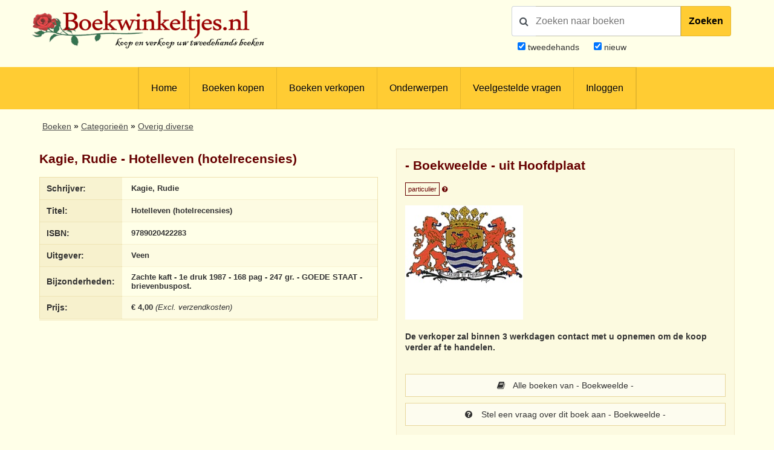

--- FILE ---
content_type: text/html; charset=utf-8
request_url: https://www.google.com/recaptcha/api2/anchor?ar=1&k=6LdvNAgTAAAAAPI2EQI6BrhV3dNyD63o8Nk5_Bzj&co=aHR0cHM6Ly93d3cuYm9la3dpbmtlbHRqZXMubmw6NDQz&hl=nl&v=PoyoqOPhxBO7pBk68S4YbpHZ&theme=light&size=normal&anchor-ms=20000&execute-ms=30000&cb=74uik19ndr3i
body_size: 49750
content:
<!DOCTYPE HTML><html dir="ltr" lang="nl"><head><meta http-equiv="Content-Type" content="text/html; charset=UTF-8">
<meta http-equiv="X-UA-Compatible" content="IE=edge">
<title>reCAPTCHA</title>
<style type="text/css">
/* cyrillic-ext */
@font-face {
  font-family: 'Roboto';
  font-style: normal;
  font-weight: 400;
  font-stretch: 100%;
  src: url(//fonts.gstatic.com/s/roboto/v48/KFO7CnqEu92Fr1ME7kSn66aGLdTylUAMa3GUBHMdazTgWw.woff2) format('woff2');
  unicode-range: U+0460-052F, U+1C80-1C8A, U+20B4, U+2DE0-2DFF, U+A640-A69F, U+FE2E-FE2F;
}
/* cyrillic */
@font-face {
  font-family: 'Roboto';
  font-style: normal;
  font-weight: 400;
  font-stretch: 100%;
  src: url(//fonts.gstatic.com/s/roboto/v48/KFO7CnqEu92Fr1ME7kSn66aGLdTylUAMa3iUBHMdazTgWw.woff2) format('woff2');
  unicode-range: U+0301, U+0400-045F, U+0490-0491, U+04B0-04B1, U+2116;
}
/* greek-ext */
@font-face {
  font-family: 'Roboto';
  font-style: normal;
  font-weight: 400;
  font-stretch: 100%;
  src: url(//fonts.gstatic.com/s/roboto/v48/KFO7CnqEu92Fr1ME7kSn66aGLdTylUAMa3CUBHMdazTgWw.woff2) format('woff2');
  unicode-range: U+1F00-1FFF;
}
/* greek */
@font-face {
  font-family: 'Roboto';
  font-style: normal;
  font-weight: 400;
  font-stretch: 100%;
  src: url(//fonts.gstatic.com/s/roboto/v48/KFO7CnqEu92Fr1ME7kSn66aGLdTylUAMa3-UBHMdazTgWw.woff2) format('woff2');
  unicode-range: U+0370-0377, U+037A-037F, U+0384-038A, U+038C, U+038E-03A1, U+03A3-03FF;
}
/* math */
@font-face {
  font-family: 'Roboto';
  font-style: normal;
  font-weight: 400;
  font-stretch: 100%;
  src: url(//fonts.gstatic.com/s/roboto/v48/KFO7CnqEu92Fr1ME7kSn66aGLdTylUAMawCUBHMdazTgWw.woff2) format('woff2');
  unicode-range: U+0302-0303, U+0305, U+0307-0308, U+0310, U+0312, U+0315, U+031A, U+0326-0327, U+032C, U+032F-0330, U+0332-0333, U+0338, U+033A, U+0346, U+034D, U+0391-03A1, U+03A3-03A9, U+03B1-03C9, U+03D1, U+03D5-03D6, U+03F0-03F1, U+03F4-03F5, U+2016-2017, U+2034-2038, U+203C, U+2040, U+2043, U+2047, U+2050, U+2057, U+205F, U+2070-2071, U+2074-208E, U+2090-209C, U+20D0-20DC, U+20E1, U+20E5-20EF, U+2100-2112, U+2114-2115, U+2117-2121, U+2123-214F, U+2190, U+2192, U+2194-21AE, U+21B0-21E5, U+21F1-21F2, U+21F4-2211, U+2213-2214, U+2216-22FF, U+2308-230B, U+2310, U+2319, U+231C-2321, U+2336-237A, U+237C, U+2395, U+239B-23B7, U+23D0, U+23DC-23E1, U+2474-2475, U+25AF, U+25B3, U+25B7, U+25BD, U+25C1, U+25CA, U+25CC, U+25FB, U+266D-266F, U+27C0-27FF, U+2900-2AFF, U+2B0E-2B11, U+2B30-2B4C, U+2BFE, U+3030, U+FF5B, U+FF5D, U+1D400-1D7FF, U+1EE00-1EEFF;
}
/* symbols */
@font-face {
  font-family: 'Roboto';
  font-style: normal;
  font-weight: 400;
  font-stretch: 100%;
  src: url(//fonts.gstatic.com/s/roboto/v48/KFO7CnqEu92Fr1ME7kSn66aGLdTylUAMaxKUBHMdazTgWw.woff2) format('woff2');
  unicode-range: U+0001-000C, U+000E-001F, U+007F-009F, U+20DD-20E0, U+20E2-20E4, U+2150-218F, U+2190, U+2192, U+2194-2199, U+21AF, U+21E6-21F0, U+21F3, U+2218-2219, U+2299, U+22C4-22C6, U+2300-243F, U+2440-244A, U+2460-24FF, U+25A0-27BF, U+2800-28FF, U+2921-2922, U+2981, U+29BF, U+29EB, U+2B00-2BFF, U+4DC0-4DFF, U+FFF9-FFFB, U+10140-1018E, U+10190-1019C, U+101A0, U+101D0-101FD, U+102E0-102FB, U+10E60-10E7E, U+1D2C0-1D2D3, U+1D2E0-1D37F, U+1F000-1F0FF, U+1F100-1F1AD, U+1F1E6-1F1FF, U+1F30D-1F30F, U+1F315, U+1F31C, U+1F31E, U+1F320-1F32C, U+1F336, U+1F378, U+1F37D, U+1F382, U+1F393-1F39F, U+1F3A7-1F3A8, U+1F3AC-1F3AF, U+1F3C2, U+1F3C4-1F3C6, U+1F3CA-1F3CE, U+1F3D4-1F3E0, U+1F3ED, U+1F3F1-1F3F3, U+1F3F5-1F3F7, U+1F408, U+1F415, U+1F41F, U+1F426, U+1F43F, U+1F441-1F442, U+1F444, U+1F446-1F449, U+1F44C-1F44E, U+1F453, U+1F46A, U+1F47D, U+1F4A3, U+1F4B0, U+1F4B3, U+1F4B9, U+1F4BB, U+1F4BF, U+1F4C8-1F4CB, U+1F4D6, U+1F4DA, U+1F4DF, U+1F4E3-1F4E6, U+1F4EA-1F4ED, U+1F4F7, U+1F4F9-1F4FB, U+1F4FD-1F4FE, U+1F503, U+1F507-1F50B, U+1F50D, U+1F512-1F513, U+1F53E-1F54A, U+1F54F-1F5FA, U+1F610, U+1F650-1F67F, U+1F687, U+1F68D, U+1F691, U+1F694, U+1F698, U+1F6AD, U+1F6B2, U+1F6B9-1F6BA, U+1F6BC, U+1F6C6-1F6CF, U+1F6D3-1F6D7, U+1F6E0-1F6EA, U+1F6F0-1F6F3, U+1F6F7-1F6FC, U+1F700-1F7FF, U+1F800-1F80B, U+1F810-1F847, U+1F850-1F859, U+1F860-1F887, U+1F890-1F8AD, U+1F8B0-1F8BB, U+1F8C0-1F8C1, U+1F900-1F90B, U+1F93B, U+1F946, U+1F984, U+1F996, U+1F9E9, U+1FA00-1FA6F, U+1FA70-1FA7C, U+1FA80-1FA89, U+1FA8F-1FAC6, U+1FACE-1FADC, U+1FADF-1FAE9, U+1FAF0-1FAF8, U+1FB00-1FBFF;
}
/* vietnamese */
@font-face {
  font-family: 'Roboto';
  font-style: normal;
  font-weight: 400;
  font-stretch: 100%;
  src: url(//fonts.gstatic.com/s/roboto/v48/KFO7CnqEu92Fr1ME7kSn66aGLdTylUAMa3OUBHMdazTgWw.woff2) format('woff2');
  unicode-range: U+0102-0103, U+0110-0111, U+0128-0129, U+0168-0169, U+01A0-01A1, U+01AF-01B0, U+0300-0301, U+0303-0304, U+0308-0309, U+0323, U+0329, U+1EA0-1EF9, U+20AB;
}
/* latin-ext */
@font-face {
  font-family: 'Roboto';
  font-style: normal;
  font-weight: 400;
  font-stretch: 100%;
  src: url(//fonts.gstatic.com/s/roboto/v48/KFO7CnqEu92Fr1ME7kSn66aGLdTylUAMa3KUBHMdazTgWw.woff2) format('woff2');
  unicode-range: U+0100-02BA, U+02BD-02C5, U+02C7-02CC, U+02CE-02D7, U+02DD-02FF, U+0304, U+0308, U+0329, U+1D00-1DBF, U+1E00-1E9F, U+1EF2-1EFF, U+2020, U+20A0-20AB, U+20AD-20C0, U+2113, U+2C60-2C7F, U+A720-A7FF;
}
/* latin */
@font-face {
  font-family: 'Roboto';
  font-style: normal;
  font-weight: 400;
  font-stretch: 100%;
  src: url(//fonts.gstatic.com/s/roboto/v48/KFO7CnqEu92Fr1ME7kSn66aGLdTylUAMa3yUBHMdazQ.woff2) format('woff2');
  unicode-range: U+0000-00FF, U+0131, U+0152-0153, U+02BB-02BC, U+02C6, U+02DA, U+02DC, U+0304, U+0308, U+0329, U+2000-206F, U+20AC, U+2122, U+2191, U+2193, U+2212, U+2215, U+FEFF, U+FFFD;
}
/* cyrillic-ext */
@font-face {
  font-family: 'Roboto';
  font-style: normal;
  font-weight: 500;
  font-stretch: 100%;
  src: url(//fonts.gstatic.com/s/roboto/v48/KFO7CnqEu92Fr1ME7kSn66aGLdTylUAMa3GUBHMdazTgWw.woff2) format('woff2');
  unicode-range: U+0460-052F, U+1C80-1C8A, U+20B4, U+2DE0-2DFF, U+A640-A69F, U+FE2E-FE2F;
}
/* cyrillic */
@font-face {
  font-family: 'Roboto';
  font-style: normal;
  font-weight: 500;
  font-stretch: 100%;
  src: url(//fonts.gstatic.com/s/roboto/v48/KFO7CnqEu92Fr1ME7kSn66aGLdTylUAMa3iUBHMdazTgWw.woff2) format('woff2');
  unicode-range: U+0301, U+0400-045F, U+0490-0491, U+04B0-04B1, U+2116;
}
/* greek-ext */
@font-face {
  font-family: 'Roboto';
  font-style: normal;
  font-weight: 500;
  font-stretch: 100%;
  src: url(//fonts.gstatic.com/s/roboto/v48/KFO7CnqEu92Fr1ME7kSn66aGLdTylUAMa3CUBHMdazTgWw.woff2) format('woff2');
  unicode-range: U+1F00-1FFF;
}
/* greek */
@font-face {
  font-family: 'Roboto';
  font-style: normal;
  font-weight: 500;
  font-stretch: 100%;
  src: url(//fonts.gstatic.com/s/roboto/v48/KFO7CnqEu92Fr1ME7kSn66aGLdTylUAMa3-UBHMdazTgWw.woff2) format('woff2');
  unicode-range: U+0370-0377, U+037A-037F, U+0384-038A, U+038C, U+038E-03A1, U+03A3-03FF;
}
/* math */
@font-face {
  font-family: 'Roboto';
  font-style: normal;
  font-weight: 500;
  font-stretch: 100%;
  src: url(//fonts.gstatic.com/s/roboto/v48/KFO7CnqEu92Fr1ME7kSn66aGLdTylUAMawCUBHMdazTgWw.woff2) format('woff2');
  unicode-range: U+0302-0303, U+0305, U+0307-0308, U+0310, U+0312, U+0315, U+031A, U+0326-0327, U+032C, U+032F-0330, U+0332-0333, U+0338, U+033A, U+0346, U+034D, U+0391-03A1, U+03A3-03A9, U+03B1-03C9, U+03D1, U+03D5-03D6, U+03F0-03F1, U+03F4-03F5, U+2016-2017, U+2034-2038, U+203C, U+2040, U+2043, U+2047, U+2050, U+2057, U+205F, U+2070-2071, U+2074-208E, U+2090-209C, U+20D0-20DC, U+20E1, U+20E5-20EF, U+2100-2112, U+2114-2115, U+2117-2121, U+2123-214F, U+2190, U+2192, U+2194-21AE, U+21B0-21E5, U+21F1-21F2, U+21F4-2211, U+2213-2214, U+2216-22FF, U+2308-230B, U+2310, U+2319, U+231C-2321, U+2336-237A, U+237C, U+2395, U+239B-23B7, U+23D0, U+23DC-23E1, U+2474-2475, U+25AF, U+25B3, U+25B7, U+25BD, U+25C1, U+25CA, U+25CC, U+25FB, U+266D-266F, U+27C0-27FF, U+2900-2AFF, U+2B0E-2B11, U+2B30-2B4C, U+2BFE, U+3030, U+FF5B, U+FF5D, U+1D400-1D7FF, U+1EE00-1EEFF;
}
/* symbols */
@font-face {
  font-family: 'Roboto';
  font-style: normal;
  font-weight: 500;
  font-stretch: 100%;
  src: url(//fonts.gstatic.com/s/roboto/v48/KFO7CnqEu92Fr1ME7kSn66aGLdTylUAMaxKUBHMdazTgWw.woff2) format('woff2');
  unicode-range: U+0001-000C, U+000E-001F, U+007F-009F, U+20DD-20E0, U+20E2-20E4, U+2150-218F, U+2190, U+2192, U+2194-2199, U+21AF, U+21E6-21F0, U+21F3, U+2218-2219, U+2299, U+22C4-22C6, U+2300-243F, U+2440-244A, U+2460-24FF, U+25A0-27BF, U+2800-28FF, U+2921-2922, U+2981, U+29BF, U+29EB, U+2B00-2BFF, U+4DC0-4DFF, U+FFF9-FFFB, U+10140-1018E, U+10190-1019C, U+101A0, U+101D0-101FD, U+102E0-102FB, U+10E60-10E7E, U+1D2C0-1D2D3, U+1D2E0-1D37F, U+1F000-1F0FF, U+1F100-1F1AD, U+1F1E6-1F1FF, U+1F30D-1F30F, U+1F315, U+1F31C, U+1F31E, U+1F320-1F32C, U+1F336, U+1F378, U+1F37D, U+1F382, U+1F393-1F39F, U+1F3A7-1F3A8, U+1F3AC-1F3AF, U+1F3C2, U+1F3C4-1F3C6, U+1F3CA-1F3CE, U+1F3D4-1F3E0, U+1F3ED, U+1F3F1-1F3F3, U+1F3F5-1F3F7, U+1F408, U+1F415, U+1F41F, U+1F426, U+1F43F, U+1F441-1F442, U+1F444, U+1F446-1F449, U+1F44C-1F44E, U+1F453, U+1F46A, U+1F47D, U+1F4A3, U+1F4B0, U+1F4B3, U+1F4B9, U+1F4BB, U+1F4BF, U+1F4C8-1F4CB, U+1F4D6, U+1F4DA, U+1F4DF, U+1F4E3-1F4E6, U+1F4EA-1F4ED, U+1F4F7, U+1F4F9-1F4FB, U+1F4FD-1F4FE, U+1F503, U+1F507-1F50B, U+1F50D, U+1F512-1F513, U+1F53E-1F54A, U+1F54F-1F5FA, U+1F610, U+1F650-1F67F, U+1F687, U+1F68D, U+1F691, U+1F694, U+1F698, U+1F6AD, U+1F6B2, U+1F6B9-1F6BA, U+1F6BC, U+1F6C6-1F6CF, U+1F6D3-1F6D7, U+1F6E0-1F6EA, U+1F6F0-1F6F3, U+1F6F7-1F6FC, U+1F700-1F7FF, U+1F800-1F80B, U+1F810-1F847, U+1F850-1F859, U+1F860-1F887, U+1F890-1F8AD, U+1F8B0-1F8BB, U+1F8C0-1F8C1, U+1F900-1F90B, U+1F93B, U+1F946, U+1F984, U+1F996, U+1F9E9, U+1FA00-1FA6F, U+1FA70-1FA7C, U+1FA80-1FA89, U+1FA8F-1FAC6, U+1FACE-1FADC, U+1FADF-1FAE9, U+1FAF0-1FAF8, U+1FB00-1FBFF;
}
/* vietnamese */
@font-face {
  font-family: 'Roboto';
  font-style: normal;
  font-weight: 500;
  font-stretch: 100%;
  src: url(//fonts.gstatic.com/s/roboto/v48/KFO7CnqEu92Fr1ME7kSn66aGLdTylUAMa3OUBHMdazTgWw.woff2) format('woff2');
  unicode-range: U+0102-0103, U+0110-0111, U+0128-0129, U+0168-0169, U+01A0-01A1, U+01AF-01B0, U+0300-0301, U+0303-0304, U+0308-0309, U+0323, U+0329, U+1EA0-1EF9, U+20AB;
}
/* latin-ext */
@font-face {
  font-family: 'Roboto';
  font-style: normal;
  font-weight: 500;
  font-stretch: 100%;
  src: url(//fonts.gstatic.com/s/roboto/v48/KFO7CnqEu92Fr1ME7kSn66aGLdTylUAMa3KUBHMdazTgWw.woff2) format('woff2');
  unicode-range: U+0100-02BA, U+02BD-02C5, U+02C7-02CC, U+02CE-02D7, U+02DD-02FF, U+0304, U+0308, U+0329, U+1D00-1DBF, U+1E00-1E9F, U+1EF2-1EFF, U+2020, U+20A0-20AB, U+20AD-20C0, U+2113, U+2C60-2C7F, U+A720-A7FF;
}
/* latin */
@font-face {
  font-family: 'Roboto';
  font-style: normal;
  font-weight: 500;
  font-stretch: 100%;
  src: url(//fonts.gstatic.com/s/roboto/v48/KFO7CnqEu92Fr1ME7kSn66aGLdTylUAMa3yUBHMdazQ.woff2) format('woff2');
  unicode-range: U+0000-00FF, U+0131, U+0152-0153, U+02BB-02BC, U+02C6, U+02DA, U+02DC, U+0304, U+0308, U+0329, U+2000-206F, U+20AC, U+2122, U+2191, U+2193, U+2212, U+2215, U+FEFF, U+FFFD;
}
/* cyrillic-ext */
@font-face {
  font-family: 'Roboto';
  font-style: normal;
  font-weight: 900;
  font-stretch: 100%;
  src: url(//fonts.gstatic.com/s/roboto/v48/KFO7CnqEu92Fr1ME7kSn66aGLdTylUAMa3GUBHMdazTgWw.woff2) format('woff2');
  unicode-range: U+0460-052F, U+1C80-1C8A, U+20B4, U+2DE0-2DFF, U+A640-A69F, U+FE2E-FE2F;
}
/* cyrillic */
@font-face {
  font-family: 'Roboto';
  font-style: normal;
  font-weight: 900;
  font-stretch: 100%;
  src: url(//fonts.gstatic.com/s/roboto/v48/KFO7CnqEu92Fr1ME7kSn66aGLdTylUAMa3iUBHMdazTgWw.woff2) format('woff2');
  unicode-range: U+0301, U+0400-045F, U+0490-0491, U+04B0-04B1, U+2116;
}
/* greek-ext */
@font-face {
  font-family: 'Roboto';
  font-style: normal;
  font-weight: 900;
  font-stretch: 100%;
  src: url(//fonts.gstatic.com/s/roboto/v48/KFO7CnqEu92Fr1ME7kSn66aGLdTylUAMa3CUBHMdazTgWw.woff2) format('woff2');
  unicode-range: U+1F00-1FFF;
}
/* greek */
@font-face {
  font-family: 'Roboto';
  font-style: normal;
  font-weight: 900;
  font-stretch: 100%;
  src: url(//fonts.gstatic.com/s/roboto/v48/KFO7CnqEu92Fr1ME7kSn66aGLdTylUAMa3-UBHMdazTgWw.woff2) format('woff2');
  unicode-range: U+0370-0377, U+037A-037F, U+0384-038A, U+038C, U+038E-03A1, U+03A3-03FF;
}
/* math */
@font-face {
  font-family: 'Roboto';
  font-style: normal;
  font-weight: 900;
  font-stretch: 100%;
  src: url(//fonts.gstatic.com/s/roboto/v48/KFO7CnqEu92Fr1ME7kSn66aGLdTylUAMawCUBHMdazTgWw.woff2) format('woff2');
  unicode-range: U+0302-0303, U+0305, U+0307-0308, U+0310, U+0312, U+0315, U+031A, U+0326-0327, U+032C, U+032F-0330, U+0332-0333, U+0338, U+033A, U+0346, U+034D, U+0391-03A1, U+03A3-03A9, U+03B1-03C9, U+03D1, U+03D5-03D6, U+03F0-03F1, U+03F4-03F5, U+2016-2017, U+2034-2038, U+203C, U+2040, U+2043, U+2047, U+2050, U+2057, U+205F, U+2070-2071, U+2074-208E, U+2090-209C, U+20D0-20DC, U+20E1, U+20E5-20EF, U+2100-2112, U+2114-2115, U+2117-2121, U+2123-214F, U+2190, U+2192, U+2194-21AE, U+21B0-21E5, U+21F1-21F2, U+21F4-2211, U+2213-2214, U+2216-22FF, U+2308-230B, U+2310, U+2319, U+231C-2321, U+2336-237A, U+237C, U+2395, U+239B-23B7, U+23D0, U+23DC-23E1, U+2474-2475, U+25AF, U+25B3, U+25B7, U+25BD, U+25C1, U+25CA, U+25CC, U+25FB, U+266D-266F, U+27C0-27FF, U+2900-2AFF, U+2B0E-2B11, U+2B30-2B4C, U+2BFE, U+3030, U+FF5B, U+FF5D, U+1D400-1D7FF, U+1EE00-1EEFF;
}
/* symbols */
@font-face {
  font-family: 'Roboto';
  font-style: normal;
  font-weight: 900;
  font-stretch: 100%;
  src: url(//fonts.gstatic.com/s/roboto/v48/KFO7CnqEu92Fr1ME7kSn66aGLdTylUAMaxKUBHMdazTgWw.woff2) format('woff2');
  unicode-range: U+0001-000C, U+000E-001F, U+007F-009F, U+20DD-20E0, U+20E2-20E4, U+2150-218F, U+2190, U+2192, U+2194-2199, U+21AF, U+21E6-21F0, U+21F3, U+2218-2219, U+2299, U+22C4-22C6, U+2300-243F, U+2440-244A, U+2460-24FF, U+25A0-27BF, U+2800-28FF, U+2921-2922, U+2981, U+29BF, U+29EB, U+2B00-2BFF, U+4DC0-4DFF, U+FFF9-FFFB, U+10140-1018E, U+10190-1019C, U+101A0, U+101D0-101FD, U+102E0-102FB, U+10E60-10E7E, U+1D2C0-1D2D3, U+1D2E0-1D37F, U+1F000-1F0FF, U+1F100-1F1AD, U+1F1E6-1F1FF, U+1F30D-1F30F, U+1F315, U+1F31C, U+1F31E, U+1F320-1F32C, U+1F336, U+1F378, U+1F37D, U+1F382, U+1F393-1F39F, U+1F3A7-1F3A8, U+1F3AC-1F3AF, U+1F3C2, U+1F3C4-1F3C6, U+1F3CA-1F3CE, U+1F3D4-1F3E0, U+1F3ED, U+1F3F1-1F3F3, U+1F3F5-1F3F7, U+1F408, U+1F415, U+1F41F, U+1F426, U+1F43F, U+1F441-1F442, U+1F444, U+1F446-1F449, U+1F44C-1F44E, U+1F453, U+1F46A, U+1F47D, U+1F4A3, U+1F4B0, U+1F4B3, U+1F4B9, U+1F4BB, U+1F4BF, U+1F4C8-1F4CB, U+1F4D6, U+1F4DA, U+1F4DF, U+1F4E3-1F4E6, U+1F4EA-1F4ED, U+1F4F7, U+1F4F9-1F4FB, U+1F4FD-1F4FE, U+1F503, U+1F507-1F50B, U+1F50D, U+1F512-1F513, U+1F53E-1F54A, U+1F54F-1F5FA, U+1F610, U+1F650-1F67F, U+1F687, U+1F68D, U+1F691, U+1F694, U+1F698, U+1F6AD, U+1F6B2, U+1F6B9-1F6BA, U+1F6BC, U+1F6C6-1F6CF, U+1F6D3-1F6D7, U+1F6E0-1F6EA, U+1F6F0-1F6F3, U+1F6F7-1F6FC, U+1F700-1F7FF, U+1F800-1F80B, U+1F810-1F847, U+1F850-1F859, U+1F860-1F887, U+1F890-1F8AD, U+1F8B0-1F8BB, U+1F8C0-1F8C1, U+1F900-1F90B, U+1F93B, U+1F946, U+1F984, U+1F996, U+1F9E9, U+1FA00-1FA6F, U+1FA70-1FA7C, U+1FA80-1FA89, U+1FA8F-1FAC6, U+1FACE-1FADC, U+1FADF-1FAE9, U+1FAF0-1FAF8, U+1FB00-1FBFF;
}
/* vietnamese */
@font-face {
  font-family: 'Roboto';
  font-style: normal;
  font-weight: 900;
  font-stretch: 100%;
  src: url(//fonts.gstatic.com/s/roboto/v48/KFO7CnqEu92Fr1ME7kSn66aGLdTylUAMa3OUBHMdazTgWw.woff2) format('woff2');
  unicode-range: U+0102-0103, U+0110-0111, U+0128-0129, U+0168-0169, U+01A0-01A1, U+01AF-01B0, U+0300-0301, U+0303-0304, U+0308-0309, U+0323, U+0329, U+1EA0-1EF9, U+20AB;
}
/* latin-ext */
@font-face {
  font-family: 'Roboto';
  font-style: normal;
  font-weight: 900;
  font-stretch: 100%;
  src: url(//fonts.gstatic.com/s/roboto/v48/KFO7CnqEu92Fr1ME7kSn66aGLdTylUAMa3KUBHMdazTgWw.woff2) format('woff2');
  unicode-range: U+0100-02BA, U+02BD-02C5, U+02C7-02CC, U+02CE-02D7, U+02DD-02FF, U+0304, U+0308, U+0329, U+1D00-1DBF, U+1E00-1E9F, U+1EF2-1EFF, U+2020, U+20A0-20AB, U+20AD-20C0, U+2113, U+2C60-2C7F, U+A720-A7FF;
}
/* latin */
@font-face {
  font-family: 'Roboto';
  font-style: normal;
  font-weight: 900;
  font-stretch: 100%;
  src: url(//fonts.gstatic.com/s/roboto/v48/KFO7CnqEu92Fr1ME7kSn66aGLdTylUAMa3yUBHMdazQ.woff2) format('woff2');
  unicode-range: U+0000-00FF, U+0131, U+0152-0153, U+02BB-02BC, U+02C6, U+02DA, U+02DC, U+0304, U+0308, U+0329, U+2000-206F, U+20AC, U+2122, U+2191, U+2193, U+2212, U+2215, U+FEFF, U+FFFD;
}

</style>
<link rel="stylesheet" type="text/css" href="https://www.gstatic.com/recaptcha/releases/PoyoqOPhxBO7pBk68S4YbpHZ/styles__ltr.css">
<script nonce="vR7QiX8PLq4IsRICWICNIg" type="text/javascript">window['__recaptcha_api'] = 'https://www.google.com/recaptcha/api2/';</script>
<script type="text/javascript" src="https://www.gstatic.com/recaptcha/releases/PoyoqOPhxBO7pBk68S4YbpHZ/recaptcha__nl.js" nonce="vR7QiX8PLq4IsRICWICNIg">
      
    </script></head>
<body><div id="rc-anchor-alert" class="rc-anchor-alert"></div>
<input type="hidden" id="recaptcha-token" value="[base64]">
<script type="text/javascript" nonce="vR7QiX8PLq4IsRICWICNIg">
      recaptcha.anchor.Main.init("[\x22ainput\x22,[\x22bgdata\x22,\x22\x22,\[base64]/[base64]/[base64]/bmV3IHJbeF0oY1swXSk6RT09Mj9uZXcgclt4XShjWzBdLGNbMV0pOkU9PTM/bmV3IHJbeF0oY1swXSxjWzFdLGNbMl0pOkU9PTQ/[base64]/[base64]/[base64]/[base64]/[base64]/[base64]/[base64]/[base64]\x22,\[base64]\\u003d\x22,\x22dSTDicKMw5I7w67DgcOQw4tIwqnCqsK/CQpwwqLCpATCp0h2f8O3VsKXwpTDmcKIwo7CqsOYeXrDlsOYS1rDpjFEe3JOwoNzwpAaw4XDnMK+wovCksK3wpEhbwLDqWckw63CssKdWRVyw6d6w5lHw5jCucKWw7DDk8OfeS5pwphswr9iTRLCvcKBw4chwrxGwp99cTzDgsKcNAkKLCvClsKzCMO8wo7DpMO/asKYw6Y9IsKAwo0UwqfCj8KYC3lhwoIVw4VYwpFFw7/DmMKwS8Kiwq5dUxTCmkMLw5Q1XjEewpMAwqLDsMOHwpTCnsKEw4IlwphHMn7DuMKWwqnDmj/CgMOdQcKOw7/Cu8KHDsKNNMOLSDDDn8KfTW7DucKDHMOBSEvCjcOgScOow4xPf8Kpw7PCs1Nfw6YgQBsCwoTDjknDr8OdwpPDqcKnCyFew57DjMOlwrjDs2HCmgNEwq9TZcK8dsOywqjCm8KewprCqXfCoMOAXMOnPcKowozDhH9kSWRfQMKibsKIMsK/wrnCjMOrw48ew65Xw73CiQcJwoXCkEvDtUHCgE7CsGQ7w7PDoMKcIcKUwqNVdxcWwovClsO0FVPCg2BuwqcCw6dHCMKBdEcUU8K6FFvDlhRxwrATwoPDmcOdbcKVHsOQwrt5w4TCrsKlb8KOQsKwQ8KdJFoqwqTCscKcJT7Cv1/DrMKkWUANVB4EDSbCksOjNsO1w6NKHsKJw4BYF0XClj3Co0/CgWDCvcOPQgnDssOhD8Kfw68Eb8KwLizCjMKUOAU5RMKsGBRww4RgcsKAcRPDvsOqwqTCuw11VsKaZwszwoYVw6/ChMOVGsK4UMOtw6ZEwpzDvcKxw7vDtVkbH8O4woNuwqHDpHo6w53DmzbCnsKbwo4YwpHDhQfDvjt/w5Z+ZMKzw77Cg3fDjMKqwr7Dt8OHw7sqC8OewocHL8KlXsKSWMKUwq3DuQZ6w6FtTF8lM1wnQTjDjcKhITjDlsOqasOXw7zCnxLDtsKfbh8WB8O4TzEtU8OICDXDig89GcKlw53ClcKPLFjDlE/DoMOXwr7CqcK3ccKhw6LCug/[base64]/CrcOOw4fDsEdtDhbDiALDksKLwodqw4HCkmFxwrzDgXE5w4jDunAuPcKXRcK7LsKpwqhLw7nDscO7LHbDrT3DjT7CnnjDrUzDlmbCpQfCuMK7AMKCC8KgAMKOZljCi3FkworCgmQWAl0RCALDk23CpR/CscKfc2pywrR5wqRDw5fDnMOLZE8aw4jCu8K2wobDisKLwr3DqMO5YVDCrBUOBsKqwpXDskkswppBZUzDsH5Aw5DCqsKlWj/CpMKlTcOww7HCpjw+CMOsw6TCjytCGsO6w68Cw6Zmw5XDkzLDuTMRG8O0w6Qgw4tgwrg1Z8OFXRrDs8KZw7hMZcKFasKwGXPDr8OFITocw4wUw7nCncKgfgLCncO1c8OpN8KFPcOcWsKTHcOtwrbDjih3wptYScKoCMKDw4p3w6h4QMOQf8KmXsOfCMKqwrF/[base64]/CvsK6OMOOw6dywo/ChsObw4/DhcO8HcOQw5jCuH87w5kqVicuw6QPAsOIQwtlw6IDwpXChlNuw5HCr8KyNRd7YQvDngHChsOTw6fDicK1woFsR1d6wrjDiBPDkMKjcV1QwrvDi8Kdw40XLmI6w6LDm1bCosKRwpByfcK1TMOewrXDoWjDkMO8wodDwo8CAcOvw51MTMKLw4DCnMKwwo/CqGbDg8Kawohgw7FLwp1Nd8Oaw4p8wp3DiRRWOh3DpsOkw75/exEFwobDhQ7DhsO8w4IAw4jCtjPDilA/UG3DngrDuFgvb1vDlj/DicK6w5jCgsKQw7pUSMO8ecO6w43DiRbDj1XCnU3DtjrDoF/Cl8OLw7NFwqJew7Z8TjfCiMKGwrvDlcKmw7nCnF/DnMK7w5sWOiQWwp0gw5k3RxrDiMO+w5srw49SIRDDt8KLUMKmdHZ/[base64]/[base64]/DnH1MF8O5JTwwwoTCqsOqNcOZBV8GYcKzw5k/w6TDvcOvXcKCUEbDrT3Cr8KwN8OePsKxw7M4w4XCuW0LVcKVw4E3wolAwpl3w6R+w4wWwrPDpcKjcWbDrXhacwnCpX3CuU0VdSogwo0Fw5XDvsOxwpoXecKEHUh4E8OoGMKcRcKIwrxOwq9Zf8OlCG1vwrvCp8KawpfDvGoJUzzCsw9gfsKoZnPCs2/CrnXCrsKPJsKaworCgcKIf8OPcBnCk8OuwppTw5Y6XsO6wr3DnjPClMKNTg8Ow5MTwqrDjCzDjibDpDkRwrsXP0rCv8K+w6fCrsKcEsOXw6PDpTrCizdybQLCligtTW5mwprCk8O4MsKlwrIsw5fCjGfChsO0MGTDrMOkwqDCknopw74Hwo/CtnfDtsOjwocrwoJxLC7Djg3ClcK5w6cUw4vChcODwoLCrcKBBCw5wpvCgj4/Kk/[base64]/CrsKbw6sxwoJXwrnDvQZRw4TDpMOyw5zDlmp0w5XDrMOhAkFswoDClsKsfMKiwqFWe0FZw552wr/[base64]/DhsKdwpMjJBkRYWc2woZ6w48nw6lSwqJRN3kGFELCvC0wwqpjwqltw57Cs8O3wrbDo27Cj8OjD3jDpBDDg8KfwqZmwpMYTTPDm8KgBgYmfwZMUWLDnWY3w6HDocOhZMO/X8OgHD90w6QNwrfDi8OqwrBWHsOHwq5cWMOjwoxHw4lVfSofw7/Dk8KwwrfCsMO9TsOTw5tOwoLDmsO7w6o8wrwqw7XDsFAgMBDDoMKiAsKWw5kHFcOVdsOtPSjDvsK6bn8Gwp/Dj8Ked8KiTWPDrz/DsMKBU8KHQcOSfsOWw40Ow6PCkxJ7w6JjC8OKw5TCgcKvbyI8wpPDmMOHacONaGoCw4ROfMOIw4ouLsO8GsO+wpIpw6PCtEcXG8KPGsKSaVzDksKWBsOdw7zCrFM0LF4ZBEY3XRUqw5LCiD87ZsKUw4DDncOwwpDDn8OsY8K/wrLCq8KwwoPDtUhzKsOyYQLClsOIw5Yuwr/DmMOSJMObVyHDmlLCqGIpwr7CrMOZwq4WEE0SYcOIJl3DqsOewoTDvCdZU8OqEwfDlCptw5nCtsKiaRDDnXh6w7bCsg7DhywTKxLCkB8vRAoNNsOXwrbDjhrCiMK1UkBbwoY4worDpG5bQ8OeMFnDmHYrw4/Cun8ibcOww4bCtxhFUSXClcKRRjFTfRrCtkFewr11w6s6Z0AYw6A9EsOJfcK6MQ8cF1MLw7HDusKNa0rDpQEAR3LCu11JacKZI8Kcw6Bpd1pNw5QTw43DnmHCjsKDw7NxanjCn8KJfHfDnhg2w6ArFHp2VT15w7TCmMODwr3Cm8OJw73CjQTDh1oRCsKnwoRFbMOMFW/DojhDwpvCpcOJwp3Dl8OOw6rDlSvClR3DscOYwrABwpnCsMOzfGVibsKtw53DqCvCijDCtijDrMKvHTgdKUMiH31Ew4wnw755wp/CncK/wpdhw7DDrGLCsiTCrzo+WMKtVkEMDsKoC8Ouw5DDlsKCLkFUw7/[base64]/wqpzGsOMwovClMKFFhfDt1XCqMKXFcOsWMO1w6bCj8KAYx57RgjCj0gCCcOia8KySmEBdEAMw7BQwr7ClMKaSWErDcKxw7XDg8OKBMORwrXDoMOUNmrDhh56w6JOJ3Bxw5pSw5LDuMOyE8KYDy8xVcKxwqg2XUNvRWrDosO8w681wpPDlijDgxUebHpwwp1rwq/DtMOmw5YYwqPCijzCvcOXKMOBw7TDtsO+eCvDuhfDgMOtwrY3SjcBwoYGwoZ0wo7CnSXCrHN2HsKDVShSwrrCozrCncOqIMKCN8OzBsKSw67CiMKMw5B0Fh9dw6bDgsODw6PDmcKEw4AOasONTMOHw4glw5/Dg27DosKVw6PCtkDCs1h3KwLDsMKcw4lRw5fDgkXChMKNesKLNsKzw6fDs8K8w75QwrTChx7DrMKew5XCiF/Cv8OnGcOhEcOkYxXCr8KYR8KxOFxdwqNZwqfCgFPDi8OQw5hAwqAtTHJsw7jDlMOdw4nDq8Ofw4PDvsKEw5w7wqltFcKOV8OXw5HCi8Kjwr/DusOSwo4Qw4DDuXR1QWR2bsOgwr1qwpLDqXXDkDzDicOkwqnDuBLCoMOnwptrw4TDg0zDqTwKw6dQHcKkUcK6cVHDiMKWwrkNPMKAURlsTcKawo9Pw4rCl1rDiMOHw709dk8jw4QbRGxSwr1ofcO9OTDDqsKFUkHCtMK/PsK3GjvCtBrCqMO/[base64]/w7fDhsKELjZbW8Oyw4HCm03CiHAqwrQ1YsKQwqjChsOKQCAua8OZw43DkG8id8Oyw6/Do3bCq8Osw4BSJ0tVw6DCjmjDtsOcwqctwoLDhMOhwrXDlhYBd0bChcOMG8KmwrTDscKpwq0Mwo3Cm8KoIinDrsKTI0PCqsKPbXLCpB/DnMKFWjbCtmTDsMKowp8mN8O5bcOeDcKWIUfDusOyU8K9KsOvGcOkwrvDocKoBQx1w57CgsKbOEjCpsOmGMKlOMOzwqlqwp1EfsKPw4nDmMOXY8O7BHfCn1vCs8OIwrsTw559w5dxw5rCh17DrW3ChDnCsW3DncOqSsOaw6PCocK1w7/ChcOywq3CjnISdsOuYUzCrRk7w4fDr3txw6c/NWjCgkjCrDDCvMKecMOGBMKZfMOmckdWGG5owpY5DcOAw67CmlpzwogswpTCh8KJIMK9w4lnw7LDnRPDhAocDyLCkUvCsGwaw7xhw6R0bnrDhMOewozCgMKwwo0KwqvDnsOcw6tWw6pYQ8OkdMOFF8KtSsOBw6PCocKWw5rDiMKPEXY+LRhHwr/[base64]/CHZZKSYrFcOnM3rCmXnCgzNIw6xRwpfCoMOhNm9uw6kfOsOswpTDlsKFwqjClcOfwqvDu8ONLMOLw78owpPCoGXDhcKhUcKPbMK/UB/DqhVBw6MwQsODwrPDlWZcwr1Gb8K/CQDDosOqw5ptwqXCqUY/w4/CsnNhw6TDhBwUwq8WwrpQfTzDkcO6GsOJw58dwqLCtMKhwqfCu2rDgcK9TcKBw6/[base64]/w7Evw7ssw4PClQzCrcKJawfDnUfCjk9NwpfDtMKDwrh4dcKjwpPCtGUMwqTCocKmwpVUw4XCpm02OcO3YnvDssOLasKIw55jw5huB0fDrMOZOxPDvDxAwoBoEMOvwoXDs37ClMKPwrANwqDDkBoowockw7HDvUzDg1/Dp8K2w5fCiCfDpsKHwrTCqsKHwqIVw6rDtiNKSGpqwoZLPcKKJsK8FMOvwo1hTA3CpnzDkQXCo8OWD2fDusOiw7nDsyAWw5PCqsOqAxjCp3hLSMOUZwDCgFMWGlxgK8O8OV4CWVfDq2rDtG/DncKVw6TCpsK8XMKdLlfDhcOwfEh7QcK8w55rRRDDrysfUcKSw5vDlcOqOsOOwqjClFDDgsKxw6gMwoHDiADDrcONwpdbwosgw5zDnsKNBMOTw6hhwrDCj1bDvic7w5LDmV3DpzDCv8OwJsOMQMOLN1tiwp5swoURwpfDtQdOVhMBwpRjMcKQJG5ZwqrCnWpfBC/[base64]/Ct2QwYcKZIWfCo8OzT8O2w5Qew6Vfw61Zw68iA8OzbyA7wqlHwofClsOfSnsYw57CpiwyGsK+w4fCpsO1w6swZXzChsKCfcOTMRPDgiLDvn3Cl8KxTmnDpjDChHXDlsK4w5bCj10dIWQeVHEeesOhWsO0w7jCk2TDhmUtw4HCi099P1bDsy/DvsOxwqrCkkIOXMOCw60qw4U8w7/CvcKWw4dGGcOjLQMCwrdYwpjCtMKccQs8BjlAw5xVwqBYwqPCq1DCvsKbwowvJcKYwrjChU7Ct0/[base64]/DkThqwrl/wp/[base64]/[base64]/EA9BwoLCmsKPwobDl8KzVMOyK8OnwobDrcKnUi1vwqpgw6RASVcEw53CpmHCrAVcKsO3w75PYVIqwrbDo8KvBGHCqjcsZmBOYMKZP8K+wq3CjMK0w7FFIcKRwo/[base64]/DpMKDRTRjw47Cl3DDpcOvw63DusKDwqI0w4zDicO9ZSPDrFLDtkBdwpgowrzCli1Sw6fCgyXCiDF/w43DsAAhM8O7w7zCugjDvwBpwpYmw5DCtMKYw75pLXgiB8KEX8K/MMO4w6Brw5nCm8OqwoEBDBkFHsKRGyhXOGQpwq/DlTTDqyZLcjsBw4/Chj50w7PCi1dtw6XDmXvDlsKMJ8KNKWsRwr7CosKywr7DqMOFw6DDo8OwwrjDn8KHwpbDohDDi3EswopqwrLDpFrDpsKUIUo1QzEAw6ZfeGk+w5EdJ8K2MGNgCDTCn8OGwr3DnMO0w74zw7NvwoF/dWfDhWfCgMKIaz59wqpWRsOgVsKpwq0lRMK+wpEIw79UHl12w4J+w6I4d8KFczjCsW7CqQ0dwr/[base64]/GDnDtsKOw6vDsizCsMO5w7jDp8KAbDt6C8KkGR7DqsOPw6Q6LsKzw7Bgwpsnw5LCv8OrKm/CvsK/TSsTQMOYw5d3fA1oH0bCgQHDnXpWwql6wqRQCAcdEcOAwol6JybCjxXDm1o5w6drdz/Cv8OWJG7DhcK1d1TCrcO0wrRqEVdPQjQeKRrCqsORw6bCi2bCs8OYScOdwoIXwpgsc8OKwoBgwqPCh8KHBcKKw6JMwqoRasKnPcOiwqwaN8KWB8O3wpN9wp8CeQ1cf2cnT8KOwqHDiQzCrXJuKX/DqMKywpvDqMOowpbDs8K8Lz8Jw4QgG8O8BUTDucKzw6pgw6HCt8OAIMOVw57CgFgFwqXCg8Kyw6FvGE9tw47Dv8OhJBZTH2zDisOJw43Dvh5ObsK5wrXDpsO4w6nCjsKFNlnDrmfDscO9DcO8w7k8akU/TBTDpUJnw6/DlG1ldcOjwovCpMO1USQswq8mwpzDoj/Dpm8ewpIuTsKWCBsiw5bDkFjDjkBeLDzDgRVsVsKfbMOZwpvChxMSwr9vVMOIw6rDkcKfVMK3wrTDssKhw7cBw5EpS8Ouwo/DiMKCBSVUZ8OjTMO8PMOxwpZaQjNxw5Mkw7EUbyYOGyzDq1hZHsOYc3ldIGEbw6oAPcKtw4LDgsOlcRpTw4gWCMO+EsOWw6h+NGHChnsHUsK1YhPDmMOSF8KSw5BbIsO0w5jDtz04w5Mrw6R/RsOWYCvCqsOKQMO/wonDs8ONwq5kR37CvlXCr2wYwocww7rCrcKESEHDocOPAFHDuMOzSsK8HQHCrgQhw7NJwqjCvhA/CsOKGi8swochcsKMwo/DrmfClQbDmH/ChMOWwovDhcOCecO5dRwxw5ZWJWl9EsKgaArCvcOYAMOpwpFCHwHDqGIHUW/Dj8KXw6chS8KzVC9Ww40pwr8OwqRww4LDjEbCt8KzegsuNMKDfMKtZcKEOnlXwrvDuh4Ow5Q4WQrCiMO/[base64]/[base64]/DlMKjfF5SIsOgw4J1R0ElwoXCtCJKTsOJw4rDpcKuRm7CsG9wXkTDjF3CoMKnwrTDrCXDkcKLwrTDrlHCghTDlG0VUsOkOGsRH2PDsHx/[base64]/DgcKQw6wMck7DgMOmwq3CiUfDk8KqcMKdw7PCihjCmkjCjMO0w5XDm2BUJsKmJwDDuRvDqcOUw7vCvBQIT2HColTDn8OvIMKPw6TDmwTCrGvCugJnw7bCmcK8WE7CnjomQT/DnsOPesKAJFDCuhDDusKGW8KuOsO8w7jDsF1sw67Dj8KsDQ8aw5DDoCLDiHZdwosYwq/DpUVwJB7CgAbCmx4WGWDDjx/DlwjChg/[base64]/Dq1R6w6cdZ8KEwronT2csw4sgYsOKw55lF8KnwrjDlcOLw5kMwo8hw5h8ZWBHBcKTwqYoQMKxwp7DocKhwqxfO8KnABQUwpRjQcK9wqvDnS43wpfDn2MLwqEuwrPDqcOaw6TCr8K1w4/DhVd3wrbDsAYrJg7DgsKtw4Q+MVNRO2fClF/Do0dXwrNXwqfDuUYlwqHCjT3DjnvCkMOgPAXDvmDCmRYxRyPCrcKsU0dEw6TDtHTDrz3DgH53w7HDrcOcwp/DvjNyw6UwEcOgecKww6zCqMOGDMK9EsOFw5DDrMKzJ8K5OMOkGsKxwp7CvMKxwp4uw5bDlwkFw4xYw64Uw4gtwrLDujbDo0LCkcKRwpjDg3hRw7HCu8OcAUY8woPDl1zDlCHDtzzCr3YKwrBVw6wPwqpyTyQzRllgOcKtHMO/wptVwp7CrQkwDQExwoTCv8OUCcOxYGM8w7bDrcKxw5XDt8OjwqUVwr/DscOtGcOnw67ChsOYNVMsw4rDl3fCumXDvm3CszXDqUbCg1BYA103wqZ/wrDDlwh6w77Cr8ObworDi8OdwqoVwqMnH8Ohw4ZdLUVxw7hmCsOmwoliw60yL1Ixw5YgVQXDo8OlE2JywpPDvDHDuMKSw5LCoMKTwr/CmMK4F8Kgc8KvwpsdHiEcJhnCgcK0YcKIcsKPC8OzwrnDgCTDmXjCkVgBMQ9dQ8KuRjrDsBfCnXrChMOrL8KZc8O7wr4hRGDDm8O0w5zDl8K9C8KqwrNXw4nDhkDDowJYE3l/[base64]/w47CnHLCoT/[base64]/[base64]/DglclwonCicORBMOsFlfDiCNcw5pcwpTDrMKtTQDCiVZ3BsO1wqnDs8OHYcKuw7XDonHDjhUbfcKhQQEid8K+csKKwpAqw7cDwpzCn8Kqw5LCkisBw47Cvw9RTsOKw7llK8KYYllpTMKVw63CjcOnw7vCgVDCpsK1wpnCpFbDvU3Dih/DicKcG0vDqwLCqAzDtRs7wrNtw5BFwr/Dlx0GwqfCokhOw7XDtQzCiknCgwLDvcK/w5kpw4DDi8KTCDjCoXbDkztvDzzDgMO6wqzDusOcOcKHw7o9wpbCmg1yw5PDp3F7RsOVw7TDgsO4R8OGwoAhw5/DoMKlScOGw6/CiC7DhMOzEVAdEyUiwp3DtznCqMOtwrVYw47Dl8KqwqXCnMOrwpcnJn0NwrAqw6FrIABXWMO3LgvCvy1MCcOFwpg0wrdMw5rChVvCqcKGFU/DusKewr5/w5Z0AcOpwpTCnnluOMOMwpZFYFPCqgZ6w6/[base64]/DnsOJZMKWw6nDtBTCg8KuBUFTwo8IwqnDkcKiw6cNCsKyamfDjcK6w43CoQXDgsOIKsOQwq9cdBQtCV19CDp/wpbCjMKoG3JHw7rCmzQOw4dLE8KSwpvDnMKIw6zDqWMHfT1QTTFfD2FWw6DCgxYkGMKHw7UOw6/DgwshCsOPEcKxAMOHwrfCpMKEeyVrDR7Dszh2LcO1JSDCj38/w6vDmcKERsOlwqDDiVHDp8KuwrV6w7E9EMOXwqfDm8OJw7UPwo3Dk8OBw7nDrjTCujbCvnTCgcKSw6bCiRjClcO/wrPDk8KRInkYw7Umw5NBasKBUA/Di8KoSyvDqMOiH27CmDjDn8KyBsOBbVsUwrTCq0Qxwqktwr8dw5TCiyzDnsKQSsKgw4ZNED0MCcOuRcKxEGHCmWINw4s8emdLw4PCsMKISkHCuU7Cl8KbAWjDkMKjdDNeOsKew4vCoGdZw5TDrsKdw4XCqncjW8O0QxwYfiU0w6YzQ0BBHsKOw4dMeVg/TW/DucKPw6nDl8Kiw6snexYuw5PCoiTChEbCmsOdwq5kJsO7Nyl/w49SY8KUw5kcRcO7w4sEw67DqA3CgMKFTsO6U8KxJMKgR8KZf8OMwrofHyzDsSnDnR4iw4U3wrI1fkw+NcOYY8OXPcKTKsK9UcOYw7TCrl/CoMKCwqk5esOdHsKfwrQiLMKzZMO4wqDDth4mwq4QVxvDq8KPfsKKL8OjwrNpw4fCgsOTBDJKUcKZK8O6WMKPFS9iPMK1w5bCm1XDpMOMwrt3VcKSZlgeMcKVwqHCssOkEcOnw4M7IcO1w6A6eXfDq0TDrsO/wrFPH8Kfw6UbTBtbwpUuKMOvFcOyw6ICbsKzdxo1wojCv8Kowpdzw6rDq8OkGmrDojfDqm8DBcOVw4UlwrXDrGAcDDk3NWp/w59dJB4PH8OOZF8USyLCgcKVJcORwoXDnsOlwpfDiAMKaMK7wrrCjk50OcKJwoB5MX/[base64]/FWfCk8Ohw7wEP8OkwoUyEXk7w63DhsOqwr7Dt8KVNcKrw5wPbsKBwr7DoBnCpsKcMcODw4Qhw43DmzxhSTXClMKXOEtoFcOWBmYRIDDDsyXDtMOew5/Dmw0TImIkNCPCmMO7a8KGXx4zwrkPLMOIw5dvUMOCHsOiwrJZAV9ZwofDhMKGYg/DqsK+w7FYw4/CvcKXw63DulrDksK2wrZeEMK2WRjCmcK+w5nDqzJEBcOHw7ZSwrXDkR05w7zDpMKRw4rDrMK1w61cw5jCvMOmwoR3HDNXFkcUNQnCixl4GC8uISs2wpIYw6xmasOrw68PBj7DnMKORMKmw7RHw70DwrrChsKVU3ZoAFXCi3oiwqXCjgkpw4TChsOaZMK/d0bDkMO1O0TCrmZ1ImzDksOGwqsPWsKowqc1w6dFwolfw7rDucKnfMOcwpE/[base64]/DhxDDh8K2wp1oMwnDgsKTN8KqXsKZPgNRZA5EEDfCp8K8w6jCqAnDs8KMwrh3X8OOwpFdHsKyUcOHK8KjIU3DuAnDrMKpN2rDhcKtQm06UcKSLxVLa8OxHjvCv8Oqw6I4w6jCosOvwpEzwrQEwq/DqmjDjGHDtMOeP8KuKDDCiMKUAnzCt8KydcO7w4MXw4ZOKkQaw6I5GQbChsKyw4/CvVZEwq97b8KTIMOjacKewpYdD1Jxw7XDhsKCBcKdw4LCocOAQ05Rb8ORw6rDrMKTwq3Cv8KnCV7CsMOqw7PDqWfCojPDnCEAUT/DrsKQwpI/LMKQw5B9McOnasONw4k5YmfCgxjDiWPDq2DCiMO5XhjCgVgvw7fCswfDucOaWmlfw4vClMOdw44fw7NOOnxZSDlIc8KiwrpAwqpKw57DonJswrUWwqhswoIMw5DDlsOkD8OpI15+GcKRwrhZFcOUw4vDhMOfw4JmF8KdwqpcNAFDf8OOMl/[base64]/CrcKMEx4KHE0wwqPCvhxLX8Kvw6oOw4HCgMOyCQ5Iw47DimZWw7onEGnCm1FMK8OAw5FhwrrCvMOXZ8O/[base64]/EykPw5dSECl3esOYwq3ClcKwf8KSw7/CpEAGwoQhwqfChD3Do8ObwppAwqLDiTbDvT7DuEdaesOBPWbCrQ/[base64]/DlMO9I8KqwqMuUiZGCw4QacKVw7d2B8KGA8KPe2Z3wqrDlcKFwq4wFHjCqBbCocKxBjh8TsOuTRjCj2DCgEsrEzsJwqjDtMO5wpnChF/DpcOrwpQKPMK+w7/[base64]/[base64]/Cn0TDucO9LsKuwpQsESbCp0DCqcOTwoTCisKuw7rCrFLDtcOTwpDCl8ODwrDCvcObH8KHIxArK2LCoMOcw53DqhdAQzBfGcOBOys1wqrDuT/DmcOYwo7DosOmw6bDgyvDig9Sw57CgQPDkhsjw6TCt8KDR8KPw5DDvcKzw5w2wqlKw5/Cs2kjw4hAw699dcKDwp7DgcOkEMKSwqrCkAvCmcKowpXCisKTemzCocOtw4ocw4JOwqF6w4MNw63CsmfDncKowp/[base64]/Cl2LCrloQwq/[base64]/CkCrCgxMvw7Eaw7xSLFQrwrXDvsOdJXFWY8Opw7YuOXwhwoELHy7CrV9yWsO7wqMywqBHCcOabMKbfDYfw7HCmyx5BRM7dsOww4UNf8Kdw7jCgEVjwovCisOsw6thw6FNwrbCkMKQwrXCksONFlfDscKIwrAZw6FBw7Miwop5PMOKcsOkwpUnw6kyEhnCjE/CmsK8RMOQbAwKwpgeY8OFfDrCpS4vZ8OgO8KFZcKPfcOQw4/DrcKBw4vCkcK/[base64]/[base64]/DnsOcwo9Ew4vDnlHCqwfDvUdYwozDrH3DhTzCqkIiw6kzPmt0w7PDmxLCncOXwoHCiHXDlcKXU8KzFMOnw68kWjwZw7c3w6kZdR/CoHzCilHDkznDri3CpMKWD8O/w5UkwrrCj1zCj8KSwqByw4vDhsO3FXBiFsOCPcKiwrsAwog/w4s/EWnCiR7DvsOgdS7Ch8O4SWVJw5NtRcKrw4Qqw5UhUFcSwoLDuynDvxnDtcOHQcOGRznDsg9OYsOfw6zDpsOlwo/CvBVreSLCo2zDicOuw7zDjiPCtT7CjsKBZjvDr2/CjmPDlz3DhWHDosKZwpBGacKxdynCvm1vCT7ChsKbw7IHwrMePcO4wpJjwpbClsOyw7cCwq3DocKDw6jCpUbDnjoiw73DgHbCuVxBdWEwUmgrw44+bcKrw6Juwrlww4PDtFbDhSwWDiQ9wo3CjMOEfAN9wpjDq8K1w4nCpsOBOR/CtMKHFnzCozbCglvDusO6w4bCoyFpwpc5XE5NJ8OdCVPDoWJ4d0rDisK/wrfDsMKZICPDjsKEwpcbHcKWwqDDo8Odw6fCr8K8asOXwr9vw4AJwpDClcKuwr/DhsKWwpvDlsKWwp7DhURkLBfCtsOXWsKPCEotwq4kwqPCvMKxw6TDkC7CssKlwp7DhSNjMR0pdlnDr3fDh8KFw5pcwqA3NcK/wrPDiMOQwpgqw591w6AGw7FywoRjGMOeAcKlCMKPZcKdw5suDcOFVcKRwoHDrDPDlsO1VnTCs8OMw4hmwplCflJOcXXDgyFjwp7CoMOqVVwtwq/CsA7DtwQ9LMKNQWtxZicwC8KvZWVPEsOiFsO3dEXDocOTY1nDsMKewpQDXXjDoMKqwpTCjhLDsXvDkCtYw5vClMO3cMOIW8O/Z23Dq8KMQsKSwqbDgSfDuHUZwrfClsKdwpjCk0vDvVrDgMOCL8OBE1x5asKIw5vDr8ODwoAvw6LCvMO3J8Okwq1MwoJALDnDtcK3wosneykwwrkYaAnDqhbCqh/Dhjpaw6YLW8Kuwq3CoAdLwqRZaXDDsgTCuMKhHxJ2w70JFsKKwqA6fMK9w6sOXX3DpE/DvjRmwrXDkMKIw6g+wp1RIwHDlcOzw5fDolIPworCihHDjMOgPCZ9w51xDsKXw4RbMcOhMMKAWcKnwr/[base64]/TB7Cl0Bnw7zDsSJXwoNPFh5aR8ObC8K0wq1yWsK+KEIlwqUJMsK3w70nNcOww7Fvw6kSKhjCrcOYw4xzEMKQw5R5HsKLayXCjVLCnWPCgFjCny3CiXtYcsO6Q8Opw40EL0g9GsKJwr3CtzUVXsK9w7o0L8KcH8Ogwr1zwpYiwqw7w6fDqGvCpMO/[base64]/DgwgGwp3DgsK1Ci1YA8K0Z3UTS8OYXUDDscKow7HDi01fMwggw4TCk8O7w5NIwpnDm0/CiCR8wq/CuStyw6tVZhNxMmjCjMK2w4jCqMKxw6QUMS7CsgZTwpl3UcKYY8KhwqHCvQsWaz3Ct2XDqFUHw6V3w4XDmCFeUGNRHcKmw79uw61QwoE4w7rDnT7Cgy3CqMKbwr7Csjgya8K1wrvDkxU/QsOAw53CqsK1w6XDom/CnUgHZsOPEcO0CMKbw5jCjMOfAw0rw6bDl8OjJX81LcK3HgfCm2Mgw5VUeFFIL8KyTUPCnB7CiMOgUcOLRgPCilpxRMKxf8Kuw6vCvkRbeMOMwpjCoMK/[base64]/CmcOTex4FT8O6ScOiw4Rdd17DkX8PKAdtwolzwrsgRcKfXcOGw7rDhjHCmURbdVjDhBzDm8KWA8KLYTwBw6QPYxnCtVRlw4Maw7TDrcOyG2/[base64]/[base64]/TA3CoMKnTXxTwp7DocOcwq/DmVHDoHRKw6RydMK5IcOtQyUbwrzCrgDCmsOqK2bCtG5NwrPDnMKWwo8GF8K4dF3CtcOuZ3TClk9IW8KkCMK7wpXDlcKzeMKaLMOlFnRowpLCsMKWw5nDlcKROjrDgsOSw5RUBcKIw6HDjsKCw4JMCCnCocKXECwAVk/DssO/w5bChcKuURVxVMOYM8OzwrE5wps3L3fDjsO9wpsNw43CjV3DjzjDg8KyTcKsaSs/[base64]/CqMOsZmnDnMK8w7vCo07DnMOCwrgjZQ3Ds3bChlJ/wq8Fe8KWY8OnwrF8Dl8cScOpwo9/IcOsTBPDnRfDkjYlKRMnf8O+wo1uZsO3wpVQwql3w5nCnlJ7wqZ3R1nDrcOpfsKAHjnCogptBBXCqVPCisK/WcOTa2UCVynCpsOVwp3DknzCkjQiw7nCnyHCsMOOw7HDpcOoS8OEwpnDi8KMdCAMJMKbw7jDsWliw5XDgR7DpcK7dQPDsxdDCmcqwpvCnW3CosKBwoXDvHp5wqENw7VJw7BjYUDDjlfDjsKxw4/CscKNBMKlZEhsZRDDqsKtBVPDi1EJwpnCgE1Pw5gbMnZEBxJ8wr7CmMKKAU8Mw43CkFtmw7YFwpLCpMODdWjDv8KdwprCq0TDiwYfw6PCksKBTsKlwqjClMOJw4xZw4FWbcOZVsKbF8Oww5jCvcKlw7fCmkDDoW/DmsONYsKCw6vCpsKPWMO+wrwJQCDCsTTDinNfworCuBF3wofDq8OQIsOvesOKE3nDg3fCm8OVFMOTwqx6w5fCrcKewq3DqhEtO8OMDgPCikvCikLCqlHDu30JwoECB8KZw4/Dg8OjwrxMOxTCqWMbLkDDjcK9ZcOHRGhLw6snAMOvW8Oxw4nCoMOrMlDDq8KpwpLCrAh5wpHDvMOYLMOvDcOxAjTDt8OoKcOyLC89w6RNwq7Ct8OrfsOGAsOFw5zCqgvCuQwCw7zCjUXCqRl5w4nCg1EywqVxdEtAw51aw68KGVHDnUrCvsOnw7/Dp0fCmsKhaMOyPkEyMMKHM8KDwp3Dp0TDmMOUZ8KKbmDCmcKrw57DqMKNVk7Cl8OkVMOOwo4ZwqTCqsOLwrnDsMKdaS/Cg1nDj8KNw7MCwrbDrsKvMG4qDm9rwrDCo0wfIhHCnUdHwpTDqMO6w5sfCMOPw6NFwpF6wooWFjfCoMKtw61Rb8K1w5AOYMKYw6FqwpjCtn9/N8K8w7rCg8Ofw4BwwonDjSDDimcKATEpfkbCu8KWw55CAXA/wqXCjcKrw6TCszjCnMKjXTA0wpTChjw2HsOtw67DnsOvWMOmWMOmwoXDvGIBHnTDgDjDhsO7woPDvQLCusOeOyfCusK6w7U/[base64]/[base64]/CuiILG2ZOwqZmcD3Dg0V7wqHDk8K6wp1ywp3CicKRw4rChsK2AjPCumXCi1zDnMKOw4EfccKeaMO4w7V7DU/[base64]/CvcKjwp9JZ8OuwqAgwq/DlTxQXE8NEcKCwpvDhMOIwprDmMOtLnAOUXxpL8KTwrhlw64Fwo3DnsOTw4bCgBJvwpg7w4LDr8Kaw4XCiMKHIxA4woMtFRlhwr7Dth05wqBYwpzDhMKSwrBUJngNbMO8w410wpgaZxlNXsO0wqgTMEc4OCbCuWvCkCMJwo3DmWPCvsKyem1UT8Opwr7DtQ/DplksJ0fDlsOWwrhLwqRcYsOlw4DCicKrw7HDvMKCwq3DusKBDsO7w4jDhyvCqMOUwrUZcMKYAkN7wrPCscOWw5XChwrCnkFMwr/DmG8bw7Rqw7fCmsOGFzTCh8OZw74JwoTCiUUeWBjCulPDrcOpw5PCg8KjCsKew71xFsOswrDClMK2ZjHDjRfCkUlTwrPDvxTCu8KsACgcAhrClsKBdsK0OFvDgSrCrcKyw4ATwo7DsC/DoHMow6nDnEzClg3DrcOGe8KAwojDr3kXKW7DgGIUA8OXPsOZVUUNMmbDoFU8U1/CqxM+w798wqvCpMOtT8Odwq7CnsODwrjCl1RXdMKNaGjDsAATwpzCq8Ooc2ErOsKcw7wXw6kvFgHDvsKpFcKNEkLCh2DDnsKBw4VvFXkrekB2w5V8wqBvwqfDr8Kuw6/Cs0LCkC9XYsKAw7c4Bi7CusKswqJNJA1nwpAWbsKFeA3DsSZtw5zDkC/Cn24dVGgLXBLDuwghwr3CssO0Bz8nOMOawopNRsKkw4TDrlV/NnMcXMOjM8KpwpvDpcOmwo8rw7nDn1XDv8Kdw4x+w4hswrFeHkDDug1ww4/ClzLCmMKmWsOnwrViwojDuMKVfsORP8Krw4VcIVLDph90LMKJUMOBFsK0wrYMd2bCncOlEsKCw5jDt8O5woQsIS8vw4bCiMOeAsOEwqMUSlTDlhPChcOmfcOxJ28Qw6/DrMKrw69iYMORwodyPMOow45uJcKlw4ReTMK/YBwewphow6LDgsKpwqzClMOtV8Ozw4PCpX5ewr/Cqy7CpcKOY8KCcsKfwq8XIMKGKMKywqkwHcOmw5DDncKEexl9w7J1VMOAwqFGw5VJwovDkh3Chn/Cl8KNwqPCosKqwpDDgADCtcKLw6vCn8OQaMOSdUMuAmREGljDqloHw4PCg3TCucOVVA4PUMKnXhDCvzfCnGbCrsO1JcKAVzLCssKwbwLCgcKAeMO3ShrCoWLDiF/DpkhoL8Kxwokrw47CoMKbw73Dn23DukREOCJ1a2ZgesOwOjh0w57Dk8KwDCA7G8O2LChqwoDDhMO5wpZpw6fDsXrDtwLCmsK/HHrDjHUmEWAJJk9tw5gLw5bCjibCpsOuwqjCqV8SwoDDukEKw5PCnSA4KlnCtT3CosK7w6txw4vDq8Olw5HDmMK5w5UleXsfDMKfG0Fvw7HCvsOqaMOCf8OpR8Ktw4/[base64]/[base64]/[base64]/CvTgORDbCusK8w5hsw5UOGwHDuATDtsKTLA7DocKFwrPDuMKlw7zDiTsUQktHw48dwpTDrMKtw48pEcOGwoLDojltwqbCtwrDsTfDvcKfw5Brwpw8fmZYwqluXsKzwqEvJVXCsRDCukB/w5IFwq9fE1DDsUfCv8KIwpJWcMO4wqnCl8K6dwQAw69YQiViw74eMsKpw4RYwps+wqkUV8KFGsKhwr9nDxtKCW7CkTxsJmrDtcKcLsKUP8OTVMKtBWBJw6cddAfDp0zCkMO/wpbDu8ODwpdjbFPCtMOcdk/DjSZiIUR4JsKAAMK4VcKdw7LDsh3DtsOYwoTDvG5ZNRJNw4DDk8KyLsORTMKnw599wqjCkcKTdsKVw68hwoXDpD8bWApCw4fDjXAADcOrw4QowprDqsOSQR96fcKPFyvCgkTDksOLKsKNOT/ChcOewqLDlDfCj8K8ZD8Bw7AxbUHCnz0xwpNkAcOFwqQ/K8OBYmLCkWRMw7oXw7bDjz9twq5+DsO/eG/DqSHCl3h1DGxaw6RNwrzCtRQkwp9Dw7h/ASvCq8OwA8ODwo7Cm1EsZFx/EBfDpsOmw7fDh8KCw6lUYcO3MkRbwq/DoRFTw5bDqcKtNy/[base64]/[base64]/w4fCmlMVFWDCtibCm0/CgMOswrXDqXLDrmbCjsKBJEhWwrzDu8KVwoPDn8OQC8KEw7E0TRTDuDEsw5vDoFAyd8KOTMKmCDrCusOnP8O6aMKMwpxow5LCuhvCisK8UMKyQcOewrs4AMOaw7Z7wrrDn8OCVUsLbsKsw7FNX8K/VHPDpsOhwpwDYcKdw6XCrAbCtCkbwqAmwoMjd8KgXMOUPRfDuVhmM8KMwrTDk8K5w4/DjsKewp3DoxbCrnrCrsOmwrPCg8Krw7DCmzTDucKbDsKdSj7DkcKwwo/DicOcw5fCo8OJwrIVQ8Kowqh1ZwowwowBwrEELcKKwoDDtWfDt8Kcw4nCjcOyH0REwqMVwr/[base64]/CvRbCrVZOw4UyCkTCjMOJwpksw7XDvUhnGsKGAMKMLcOieQFWP8KjLcOcw6RZBSTDk0fChcOYRldfaCdsw50EY8OBwqVGw5DDkzRew5LDh3DDu8Oww6TCvAjDnhvCljl4wpnDqCkvRMORfn3CiTnCrsK1w5kgNipcw5QJKsOPdMONBGUXajzCkGHCpsKhB8O/[base64]/Cuy7ChirDncKWwo8ZwpjDjMK4QsKgw5t/W8OFw6nCnA45H8KAwpIsw6pcwoLDvMK+wrpdFcK+Y8OmwoDDi3vDjmjDjFpDaDwuN0/[base64]/Ch0Q3w7rCrcOXBk7DlcOVOGnClcOpO2XCq1cWw6XClwrCmjYKwrpnO8K9AVokw4bCrsKwwpPDvcKEw63CtlBmE8Ofw4rCncKFaEFYwoLCtWZBwpjChRdGw7vCgcOCKEbDq1fCpsKvcX97w4DCkcOtw5grw4rCvsOUwoZhw6/DisKYN0pebwMOM8Klw6zDjFwzw6cvAlTDrMOTScO9EMOcegdwwoHDkiBAw67CjDPDqcOww7Q3YcOCwq11YsKkTcKAw4AHw6zDp8KnY0bCqcKvw73DkcOcwpzCmcKmXCZLw5wBC0XDrMKM\x22],null,[\x22conf\x22,null,\x226LdvNAgTAAAAAPI2EQI6BrhV3dNyD63o8Nk5_Bzj\x22,0,null,null,null,1,[21,125,63,73,95,87,41,43,42,83,102,105,109,121],[1017145,391],0,null,null,null,null,0,null,0,1,700,1,null,0,\[base64]/76lBhnEnQkZnOKMAhmv8xEZ\x22,0,0,null,null,1,null,0,0,null,null,null,0],\x22https://www.boekwinkeltjes.nl:443\x22,null,[1,1,1],null,null,null,0,3600,[\x22https://www.google.com/intl/nl/policies/privacy/\x22,\x22https://www.google.com/intl/nl/policies/terms/\x22],\x22PS7c3U2n3OSaMqzKZ/g8L6OTW6dv1ZLq+o/th59Lyi4\\u003d\x22,0,0,null,1,1769035017569,0,0,[101,219,49,113,91],null,[128,180,38,249,30],\x22RC-m57yoonMnfR-Ww\x22,null,null,null,null,null,\x220dAFcWeA4QePx230MlUEr65bpcZocDDmPTo42Y81lqOUwGfYEMgs5QfkHALlgI4TlC7hAKhnm-6_L-JwELeDu3mUusoTlUcTh3qA\x22,1769117817587]");
    </script></body></html>

--- FILE ---
content_type: text/html; charset=utf-8
request_url: https://www.google.com/recaptcha/api2/anchor?ar=1&k=6LdvNAgTAAAAAPI2EQI6BrhV3dNyD63o8Nk5_Bzj&co=aHR0cHM6Ly93d3cuYm9la3dpbmtlbHRqZXMubmw6NDQz&hl=nl&v=PoyoqOPhxBO7pBk68S4YbpHZ&theme=light&size=normal&anchor-ms=20000&execute-ms=30000&cb=x0yqgug5mmb6
body_size: 49320
content:
<!DOCTYPE HTML><html dir="ltr" lang="nl"><head><meta http-equiv="Content-Type" content="text/html; charset=UTF-8">
<meta http-equiv="X-UA-Compatible" content="IE=edge">
<title>reCAPTCHA</title>
<style type="text/css">
/* cyrillic-ext */
@font-face {
  font-family: 'Roboto';
  font-style: normal;
  font-weight: 400;
  font-stretch: 100%;
  src: url(//fonts.gstatic.com/s/roboto/v48/KFO7CnqEu92Fr1ME7kSn66aGLdTylUAMa3GUBHMdazTgWw.woff2) format('woff2');
  unicode-range: U+0460-052F, U+1C80-1C8A, U+20B4, U+2DE0-2DFF, U+A640-A69F, U+FE2E-FE2F;
}
/* cyrillic */
@font-face {
  font-family: 'Roboto';
  font-style: normal;
  font-weight: 400;
  font-stretch: 100%;
  src: url(//fonts.gstatic.com/s/roboto/v48/KFO7CnqEu92Fr1ME7kSn66aGLdTylUAMa3iUBHMdazTgWw.woff2) format('woff2');
  unicode-range: U+0301, U+0400-045F, U+0490-0491, U+04B0-04B1, U+2116;
}
/* greek-ext */
@font-face {
  font-family: 'Roboto';
  font-style: normal;
  font-weight: 400;
  font-stretch: 100%;
  src: url(//fonts.gstatic.com/s/roboto/v48/KFO7CnqEu92Fr1ME7kSn66aGLdTylUAMa3CUBHMdazTgWw.woff2) format('woff2');
  unicode-range: U+1F00-1FFF;
}
/* greek */
@font-face {
  font-family: 'Roboto';
  font-style: normal;
  font-weight: 400;
  font-stretch: 100%;
  src: url(//fonts.gstatic.com/s/roboto/v48/KFO7CnqEu92Fr1ME7kSn66aGLdTylUAMa3-UBHMdazTgWw.woff2) format('woff2');
  unicode-range: U+0370-0377, U+037A-037F, U+0384-038A, U+038C, U+038E-03A1, U+03A3-03FF;
}
/* math */
@font-face {
  font-family: 'Roboto';
  font-style: normal;
  font-weight: 400;
  font-stretch: 100%;
  src: url(//fonts.gstatic.com/s/roboto/v48/KFO7CnqEu92Fr1ME7kSn66aGLdTylUAMawCUBHMdazTgWw.woff2) format('woff2');
  unicode-range: U+0302-0303, U+0305, U+0307-0308, U+0310, U+0312, U+0315, U+031A, U+0326-0327, U+032C, U+032F-0330, U+0332-0333, U+0338, U+033A, U+0346, U+034D, U+0391-03A1, U+03A3-03A9, U+03B1-03C9, U+03D1, U+03D5-03D6, U+03F0-03F1, U+03F4-03F5, U+2016-2017, U+2034-2038, U+203C, U+2040, U+2043, U+2047, U+2050, U+2057, U+205F, U+2070-2071, U+2074-208E, U+2090-209C, U+20D0-20DC, U+20E1, U+20E5-20EF, U+2100-2112, U+2114-2115, U+2117-2121, U+2123-214F, U+2190, U+2192, U+2194-21AE, U+21B0-21E5, U+21F1-21F2, U+21F4-2211, U+2213-2214, U+2216-22FF, U+2308-230B, U+2310, U+2319, U+231C-2321, U+2336-237A, U+237C, U+2395, U+239B-23B7, U+23D0, U+23DC-23E1, U+2474-2475, U+25AF, U+25B3, U+25B7, U+25BD, U+25C1, U+25CA, U+25CC, U+25FB, U+266D-266F, U+27C0-27FF, U+2900-2AFF, U+2B0E-2B11, U+2B30-2B4C, U+2BFE, U+3030, U+FF5B, U+FF5D, U+1D400-1D7FF, U+1EE00-1EEFF;
}
/* symbols */
@font-face {
  font-family: 'Roboto';
  font-style: normal;
  font-weight: 400;
  font-stretch: 100%;
  src: url(//fonts.gstatic.com/s/roboto/v48/KFO7CnqEu92Fr1ME7kSn66aGLdTylUAMaxKUBHMdazTgWw.woff2) format('woff2');
  unicode-range: U+0001-000C, U+000E-001F, U+007F-009F, U+20DD-20E0, U+20E2-20E4, U+2150-218F, U+2190, U+2192, U+2194-2199, U+21AF, U+21E6-21F0, U+21F3, U+2218-2219, U+2299, U+22C4-22C6, U+2300-243F, U+2440-244A, U+2460-24FF, U+25A0-27BF, U+2800-28FF, U+2921-2922, U+2981, U+29BF, U+29EB, U+2B00-2BFF, U+4DC0-4DFF, U+FFF9-FFFB, U+10140-1018E, U+10190-1019C, U+101A0, U+101D0-101FD, U+102E0-102FB, U+10E60-10E7E, U+1D2C0-1D2D3, U+1D2E0-1D37F, U+1F000-1F0FF, U+1F100-1F1AD, U+1F1E6-1F1FF, U+1F30D-1F30F, U+1F315, U+1F31C, U+1F31E, U+1F320-1F32C, U+1F336, U+1F378, U+1F37D, U+1F382, U+1F393-1F39F, U+1F3A7-1F3A8, U+1F3AC-1F3AF, U+1F3C2, U+1F3C4-1F3C6, U+1F3CA-1F3CE, U+1F3D4-1F3E0, U+1F3ED, U+1F3F1-1F3F3, U+1F3F5-1F3F7, U+1F408, U+1F415, U+1F41F, U+1F426, U+1F43F, U+1F441-1F442, U+1F444, U+1F446-1F449, U+1F44C-1F44E, U+1F453, U+1F46A, U+1F47D, U+1F4A3, U+1F4B0, U+1F4B3, U+1F4B9, U+1F4BB, U+1F4BF, U+1F4C8-1F4CB, U+1F4D6, U+1F4DA, U+1F4DF, U+1F4E3-1F4E6, U+1F4EA-1F4ED, U+1F4F7, U+1F4F9-1F4FB, U+1F4FD-1F4FE, U+1F503, U+1F507-1F50B, U+1F50D, U+1F512-1F513, U+1F53E-1F54A, U+1F54F-1F5FA, U+1F610, U+1F650-1F67F, U+1F687, U+1F68D, U+1F691, U+1F694, U+1F698, U+1F6AD, U+1F6B2, U+1F6B9-1F6BA, U+1F6BC, U+1F6C6-1F6CF, U+1F6D3-1F6D7, U+1F6E0-1F6EA, U+1F6F0-1F6F3, U+1F6F7-1F6FC, U+1F700-1F7FF, U+1F800-1F80B, U+1F810-1F847, U+1F850-1F859, U+1F860-1F887, U+1F890-1F8AD, U+1F8B0-1F8BB, U+1F8C0-1F8C1, U+1F900-1F90B, U+1F93B, U+1F946, U+1F984, U+1F996, U+1F9E9, U+1FA00-1FA6F, U+1FA70-1FA7C, U+1FA80-1FA89, U+1FA8F-1FAC6, U+1FACE-1FADC, U+1FADF-1FAE9, U+1FAF0-1FAF8, U+1FB00-1FBFF;
}
/* vietnamese */
@font-face {
  font-family: 'Roboto';
  font-style: normal;
  font-weight: 400;
  font-stretch: 100%;
  src: url(//fonts.gstatic.com/s/roboto/v48/KFO7CnqEu92Fr1ME7kSn66aGLdTylUAMa3OUBHMdazTgWw.woff2) format('woff2');
  unicode-range: U+0102-0103, U+0110-0111, U+0128-0129, U+0168-0169, U+01A0-01A1, U+01AF-01B0, U+0300-0301, U+0303-0304, U+0308-0309, U+0323, U+0329, U+1EA0-1EF9, U+20AB;
}
/* latin-ext */
@font-face {
  font-family: 'Roboto';
  font-style: normal;
  font-weight: 400;
  font-stretch: 100%;
  src: url(//fonts.gstatic.com/s/roboto/v48/KFO7CnqEu92Fr1ME7kSn66aGLdTylUAMa3KUBHMdazTgWw.woff2) format('woff2');
  unicode-range: U+0100-02BA, U+02BD-02C5, U+02C7-02CC, U+02CE-02D7, U+02DD-02FF, U+0304, U+0308, U+0329, U+1D00-1DBF, U+1E00-1E9F, U+1EF2-1EFF, U+2020, U+20A0-20AB, U+20AD-20C0, U+2113, U+2C60-2C7F, U+A720-A7FF;
}
/* latin */
@font-face {
  font-family: 'Roboto';
  font-style: normal;
  font-weight: 400;
  font-stretch: 100%;
  src: url(//fonts.gstatic.com/s/roboto/v48/KFO7CnqEu92Fr1ME7kSn66aGLdTylUAMa3yUBHMdazQ.woff2) format('woff2');
  unicode-range: U+0000-00FF, U+0131, U+0152-0153, U+02BB-02BC, U+02C6, U+02DA, U+02DC, U+0304, U+0308, U+0329, U+2000-206F, U+20AC, U+2122, U+2191, U+2193, U+2212, U+2215, U+FEFF, U+FFFD;
}
/* cyrillic-ext */
@font-face {
  font-family: 'Roboto';
  font-style: normal;
  font-weight: 500;
  font-stretch: 100%;
  src: url(//fonts.gstatic.com/s/roboto/v48/KFO7CnqEu92Fr1ME7kSn66aGLdTylUAMa3GUBHMdazTgWw.woff2) format('woff2');
  unicode-range: U+0460-052F, U+1C80-1C8A, U+20B4, U+2DE0-2DFF, U+A640-A69F, U+FE2E-FE2F;
}
/* cyrillic */
@font-face {
  font-family: 'Roboto';
  font-style: normal;
  font-weight: 500;
  font-stretch: 100%;
  src: url(//fonts.gstatic.com/s/roboto/v48/KFO7CnqEu92Fr1ME7kSn66aGLdTylUAMa3iUBHMdazTgWw.woff2) format('woff2');
  unicode-range: U+0301, U+0400-045F, U+0490-0491, U+04B0-04B1, U+2116;
}
/* greek-ext */
@font-face {
  font-family: 'Roboto';
  font-style: normal;
  font-weight: 500;
  font-stretch: 100%;
  src: url(//fonts.gstatic.com/s/roboto/v48/KFO7CnqEu92Fr1ME7kSn66aGLdTylUAMa3CUBHMdazTgWw.woff2) format('woff2');
  unicode-range: U+1F00-1FFF;
}
/* greek */
@font-face {
  font-family: 'Roboto';
  font-style: normal;
  font-weight: 500;
  font-stretch: 100%;
  src: url(//fonts.gstatic.com/s/roboto/v48/KFO7CnqEu92Fr1ME7kSn66aGLdTylUAMa3-UBHMdazTgWw.woff2) format('woff2');
  unicode-range: U+0370-0377, U+037A-037F, U+0384-038A, U+038C, U+038E-03A1, U+03A3-03FF;
}
/* math */
@font-face {
  font-family: 'Roboto';
  font-style: normal;
  font-weight: 500;
  font-stretch: 100%;
  src: url(//fonts.gstatic.com/s/roboto/v48/KFO7CnqEu92Fr1ME7kSn66aGLdTylUAMawCUBHMdazTgWw.woff2) format('woff2');
  unicode-range: U+0302-0303, U+0305, U+0307-0308, U+0310, U+0312, U+0315, U+031A, U+0326-0327, U+032C, U+032F-0330, U+0332-0333, U+0338, U+033A, U+0346, U+034D, U+0391-03A1, U+03A3-03A9, U+03B1-03C9, U+03D1, U+03D5-03D6, U+03F0-03F1, U+03F4-03F5, U+2016-2017, U+2034-2038, U+203C, U+2040, U+2043, U+2047, U+2050, U+2057, U+205F, U+2070-2071, U+2074-208E, U+2090-209C, U+20D0-20DC, U+20E1, U+20E5-20EF, U+2100-2112, U+2114-2115, U+2117-2121, U+2123-214F, U+2190, U+2192, U+2194-21AE, U+21B0-21E5, U+21F1-21F2, U+21F4-2211, U+2213-2214, U+2216-22FF, U+2308-230B, U+2310, U+2319, U+231C-2321, U+2336-237A, U+237C, U+2395, U+239B-23B7, U+23D0, U+23DC-23E1, U+2474-2475, U+25AF, U+25B3, U+25B7, U+25BD, U+25C1, U+25CA, U+25CC, U+25FB, U+266D-266F, U+27C0-27FF, U+2900-2AFF, U+2B0E-2B11, U+2B30-2B4C, U+2BFE, U+3030, U+FF5B, U+FF5D, U+1D400-1D7FF, U+1EE00-1EEFF;
}
/* symbols */
@font-face {
  font-family: 'Roboto';
  font-style: normal;
  font-weight: 500;
  font-stretch: 100%;
  src: url(//fonts.gstatic.com/s/roboto/v48/KFO7CnqEu92Fr1ME7kSn66aGLdTylUAMaxKUBHMdazTgWw.woff2) format('woff2');
  unicode-range: U+0001-000C, U+000E-001F, U+007F-009F, U+20DD-20E0, U+20E2-20E4, U+2150-218F, U+2190, U+2192, U+2194-2199, U+21AF, U+21E6-21F0, U+21F3, U+2218-2219, U+2299, U+22C4-22C6, U+2300-243F, U+2440-244A, U+2460-24FF, U+25A0-27BF, U+2800-28FF, U+2921-2922, U+2981, U+29BF, U+29EB, U+2B00-2BFF, U+4DC0-4DFF, U+FFF9-FFFB, U+10140-1018E, U+10190-1019C, U+101A0, U+101D0-101FD, U+102E0-102FB, U+10E60-10E7E, U+1D2C0-1D2D3, U+1D2E0-1D37F, U+1F000-1F0FF, U+1F100-1F1AD, U+1F1E6-1F1FF, U+1F30D-1F30F, U+1F315, U+1F31C, U+1F31E, U+1F320-1F32C, U+1F336, U+1F378, U+1F37D, U+1F382, U+1F393-1F39F, U+1F3A7-1F3A8, U+1F3AC-1F3AF, U+1F3C2, U+1F3C4-1F3C6, U+1F3CA-1F3CE, U+1F3D4-1F3E0, U+1F3ED, U+1F3F1-1F3F3, U+1F3F5-1F3F7, U+1F408, U+1F415, U+1F41F, U+1F426, U+1F43F, U+1F441-1F442, U+1F444, U+1F446-1F449, U+1F44C-1F44E, U+1F453, U+1F46A, U+1F47D, U+1F4A3, U+1F4B0, U+1F4B3, U+1F4B9, U+1F4BB, U+1F4BF, U+1F4C8-1F4CB, U+1F4D6, U+1F4DA, U+1F4DF, U+1F4E3-1F4E6, U+1F4EA-1F4ED, U+1F4F7, U+1F4F9-1F4FB, U+1F4FD-1F4FE, U+1F503, U+1F507-1F50B, U+1F50D, U+1F512-1F513, U+1F53E-1F54A, U+1F54F-1F5FA, U+1F610, U+1F650-1F67F, U+1F687, U+1F68D, U+1F691, U+1F694, U+1F698, U+1F6AD, U+1F6B2, U+1F6B9-1F6BA, U+1F6BC, U+1F6C6-1F6CF, U+1F6D3-1F6D7, U+1F6E0-1F6EA, U+1F6F0-1F6F3, U+1F6F7-1F6FC, U+1F700-1F7FF, U+1F800-1F80B, U+1F810-1F847, U+1F850-1F859, U+1F860-1F887, U+1F890-1F8AD, U+1F8B0-1F8BB, U+1F8C0-1F8C1, U+1F900-1F90B, U+1F93B, U+1F946, U+1F984, U+1F996, U+1F9E9, U+1FA00-1FA6F, U+1FA70-1FA7C, U+1FA80-1FA89, U+1FA8F-1FAC6, U+1FACE-1FADC, U+1FADF-1FAE9, U+1FAF0-1FAF8, U+1FB00-1FBFF;
}
/* vietnamese */
@font-face {
  font-family: 'Roboto';
  font-style: normal;
  font-weight: 500;
  font-stretch: 100%;
  src: url(//fonts.gstatic.com/s/roboto/v48/KFO7CnqEu92Fr1ME7kSn66aGLdTylUAMa3OUBHMdazTgWw.woff2) format('woff2');
  unicode-range: U+0102-0103, U+0110-0111, U+0128-0129, U+0168-0169, U+01A0-01A1, U+01AF-01B0, U+0300-0301, U+0303-0304, U+0308-0309, U+0323, U+0329, U+1EA0-1EF9, U+20AB;
}
/* latin-ext */
@font-face {
  font-family: 'Roboto';
  font-style: normal;
  font-weight: 500;
  font-stretch: 100%;
  src: url(//fonts.gstatic.com/s/roboto/v48/KFO7CnqEu92Fr1ME7kSn66aGLdTylUAMa3KUBHMdazTgWw.woff2) format('woff2');
  unicode-range: U+0100-02BA, U+02BD-02C5, U+02C7-02CC, U+02CE-02D7, U+02DD-02FF, U+0304, U+0308, U+0329, U+1D00-1DBF, U+1E00-1E9F, U+1EF2-1EFF, U+2020, U+20A0-20AB, U+20AD-20C0, U+2113, U+2C60-2C7F, U+A720-A7FF;
}
/* latin */
@font-face {
  font-family: 'Roboto';
  font-style: normal;
  font-weight: 500;
  font-stretch: 100%;
  src: url(//fonts.gstatic.com/s/roboto/v48/KFO7CnqEu92Fr1ME7kSn66aGLdTylUAMa3yUBHMdazQ.woff2) format('woff2');
  unicode-range: U+0000-00FF, U+0131, U+0152-0153, U+02BB-02BC, U+02C6, U+02DA, U+02DC, U+0304, U+0308, U+0329, U+2000-206F, U+20AC, U+2122, U+2191, U+2193, U+2212, U+2215, U+FEFF, U+FFFD;
}
/* cyrillic-ext */
@font-face {
  font-family: 'Roboto';
  font-style: normal;
  font-weight: 900;
  font-stretch: 100%;
  src: url(//fonts.gstatic.com/s/roboto/v48/KFO7CnqEu92Fr1ME7kSn66aGLdTylUAMa3GUBHMdazTgWw.woff2) format('woff2');
  unicode-range: U+0460-052F, U+1C80-1C8A, U+20B4, U+2DE0-2DFF, U+A640-A69F, U+FE2E-FE2F;
}
/* cyrillic */
@font-face {
  font-family: 'Roboto';
  font-style: normal;
  font-weight: 900;
  font-stretch: 100%;
  src: url(//fonts.gstatic.com/s/roboto/v48/KFO7CnqEu92Fr1ME7kSn66aGLdTylUAMa3iUBHMdazTgWw.woff2) format('woff2');
  unicode-range: U+0301, U+0400-045F, U+0490-0491, U+04B0-04B1, U+2116;
}
/* greek-ext */
@font-face {
  font-family: 'Roboto';
  font-style: normal;
  font-weight: 900;
  font-stretch: 100%;
  src: url(//fonts.gstatic.com/s/roboto/v48/KFO7CnqEu92Fr1ME7kSn66aGLdTylUAMa3CUBHMdazTgWw.woff2) format('woff2');
  unicode-range: U+1F00-1FFF;
}
/* greek */
@font-face {
  font-family: 'Roboto';
  font-style: normal;
  font-weight: 900;
  font-stretch: 100%;
  src: url(//fonts.gstatic.com/s/roboto/v48/KFO7CnqEu92Fr1ME7kSn66aGLdTylUAMa3-UBHMdazTgWw.woff2) format('woff2');
  unicode-range: U+0370-0377, U+037A-037F, U+0384-038A, U+038C, U+038E-03A1, U+03A3-03FF;
}
/* math */
@font-face {
  font-family: 'Roboto';
  font-style: normal;
  font-weight: 900;
  font-stretch: 100%;
  src: url(//fonts.gstatic.com/s/roboto/v48/KFO7CnqEu92Fr1ME7kSn66aGLdTylUAMawCUBHMdazTgWw.woff2) format('woff2');
  unicode-range: U+0302-0303, U+0305, U+0307-0308, U+0310, U+0312, U+0315, U+031A, U+0326-0327, U+032C, U+032F-0330, U+0332-0333, U+0338, U+033A, U+0346, U+034D, U+0391-03A1, U+03A3-03A9, U+03B1-03C9, U+03D1, U+03D5-03D6, U+03F0-03F1, U+03F4-03F5, U+2016-2017, U+2034-2038, U+203C, U+2040, U+2043, U+2047, U+2050, U+2057, U+205F, U+2070-2071, U+2074-208E, U+2090-209C, U+20D0-20DC, U+20E1, U+20E5-20EF, U+2100-2112, U+2114-2115, U+2117-2121, U+2123-214F, U+2190, U+2192, U+2194-21AE, U+21B0-21E5, U+21F1-21F2, U+21F4-2211, U+2213-2214, U+2216-22FF, U+2308-230B, U+2310, U+2319, U+231C-2321, U+2336-237A, U+237C, U+2395, U+239B-23B7, U+23D0, U+23DC-23E1, U+2474-2475, U+25AF, U+25B3, U+25B7, U+25BD, U+25C1, U+25CA, U+25CC, U+25FB, U+266D-266F, U+27C0-27FF, U+2900-2AFF, U+2B0E-2B11, U+2B30-2B4C, U+2BFE, U+3030, U+FF5B, U+FF5D, U+1D400-1D7FF, U+1EE00-1EEFF;
}
/* symbols */
@font-face {
  font-family: 'Roboto';
  font-style: normal;
  font-weight: 900;
  font-stretch: 100%;
  src: url(//fonts.gstatic.com/s/roboto/v48/KFO7CnqEu92Fr1ME7kSn66aGLdTylUAMaxKUBHMdazTgWw.woff2) format('woff2');
  unicode-range: U+0001-000C, U+000E-001F, U+007F-009F, U+20DD-20E0, U+20E2-20E4, U+2150-218F, U+2190, U+2192, U+2194-2199, U+21AF, U+21E6-21F0, U+21F3, U+2218-2219, U+2299, U+22C4-22C6, U+2300-243F, U+2440-244A, U+2460-24FF, U+25A0-27BF, U+2800-28FF, U+2921-2922, U+2981, U+29BF, U+29EB, U+2B00-2BFF, U+4DC0-4DFF, U+FFF9-FFFB, U+10140-1018E, U+10190-1019C, U+101A0, U+101D0-101FD, U+102E0-102FB, U+10E60-10E7E, U+1D2C0-1D2D3, U+1D2E0-1D37F, U+1F000-1F0FF, U+1F100-1F1AD, U+1F1E6-1F1FF, U+1F30D-1F30F, U+1F315, U+1F31C, U+1F31E, U+1F320-1F32C, U+1F336, U+1F378, U+1F37D, U+1F382, U+1F393-1F39F, U+1F3A7-1F3A8, U+1F3AC-1F3AF, U+1F3C2, U+1F3C4-1F3C6, U+1F3CA-1F3CE, U+1F3D4-1F3E0, U+1F3ED, U+1F3F1-1F3F3, U+1F3F5-1F3F7, U+1F408, U+1F415, U+1F41F, U+1F426, U+1F43F, U+1F441-1F442, U+1F444, U+1F446-1F449, U+1F44C-1F44E, U+1F453, U+1F46A, U+1F47D, U+1F4A3, U+1F4B0, U+1F4B3, U+1F4B9, U+1F4BB, U+1F4BF, U+1F4C8-1F4CB, U+1F4D6, U+1F4DA, U+1F4DF, U+1F4E3-1F4E6, U+1F4EA-1F4ED, U+1F4F7, U+1F4F9-1F4FB, U+1F4FD-1F4FE, U+1F503, U+1F507-1F50B, U+1F50D, U+1F512-1F513, U+1F53E-1F54A, U+1F54F-1F5FA, U+1F610, U+1F650-1F67F, U+1F687, U+1F68D, U+1F691, U+1F694, U+1F698, U+1F6AD, U+1F6B2, U+1F6B9-1F6BA, U+1F6BC, U+1F6C6-1F6CF, U+1F6D3-1F6D7, U+1F6E0-1F6EA, U+1F6F0-1F6F3, U+1F6F7-1F6FC, U+1F700-1F7FF, U+1F800-1F80B, U+1F810-1F847, U+1F850-1F859, U+1F860-1F887, U+1F890-1F8AD, U+1F8B0-1F8BB, U+1F8C0-1F8C1, U+1F900-1F90B, U+1F93B, U+1F946, U+1F984, U+1F996, U+1F9E9, U+1FA00-1FA6F, U+1FA70-1FA7C, U+1FA80-1FA89, U+1FA8F-1FAC6, U+1FACE-1FADC, U+1FADF-1FAE9, U+1FAF0-1FAF8, U+1FB00-1FBFF;
}
/* vietnamese */
@font-face {
  font-family: 'Roboto';
  font-style: normal;
  font-weight: 900;
  font-stretch: 100%;
  src: url(//fonts.gstatic.com/s/roboto/v48/KFO7CnqEu92Fr1ME7kSn66aGLdTylUAMa3OUBHMdazTgWw.woff2) format('woff2');
  unicode-range: U+0102-0103, U+0110-0111, U+0128-0129, U+0168-0169, U+01A0-01A1, U+01AF-01B0, U+0300-0301, U+0303-0304, U+0308-0309, U+0323, U+0329, U+1EA0-1EF9, U+20AB;
}
/* latin-ext */
@font-face {
  font-family: 'Roboto';
  font-style: normal;
  font-weight: 900;
  font-stretch: 100%;
  src: url(//fonts.gstatic.com/s/roboto/v48/KFO7CnqEu92Fr1ME7kSn66aGLdTylUAMa3KUBHMdazTgWw.woff2) format('woff2');
  unicode-range: U+0100-02BA, U+02BD-02C5, U+02C7-02CC, U+02CE-02D7, U+02DD-02FF, U+0304, U+0308, U+0329, U+1D00-1DBF, U+1E00-1E9F, U+1EF2-1EFF, U+2020, U+20A0-20AB, U+20AD-20C0, U+2113, U+2C60-2C7F, U+A720-A7FF;
}
/* latin */
@font-face {
  font-family: 'Roboto';
  font-style: normal;
  font-weight: 900;
  font-stretch: 100%;
  src: url(//fonts.gstatic.com/s/roboto/v48/KFO7CnqEu92Fr1ME7kSn66aGLdTylUAMa3yUBHMdazQ.woff2) format('woff2');
  unicode-range: U+0000-00FF, U+0131, U+0152-0153, U+02BB-02BC, U+02C6, U+02DA, U+02DC, U+0304, U+0308, U+0329, U+2000-206F, U+20AC, U+2122, U+2191, U+2193, U+2212, U+2215, U+FEFF, U+FFFD;
}

</style>
<link rel="stylesheet" type="text/css" href="https://www.gstatic.com/recaptcha/releases/PoyoqOPhxBO7pBk68S4YbpHZ/styles__ltr.css">
<script nonce="I07bnoG5ooKZJBeE98BN2A" type="text/javascript">window['__recaptcha_api'] = 'https://www.google.com/recaptcha/api2/';</script>
<script type="text/javascript" src="https://www.gstatic.com/recaptcha/releases/PoyoqOPhxBO7pBk68S4YbpHZ/recaptcha__nl.js" nonce="I07bnoG5ooKZJBeE98BN2A">
      
    </script></head>
<body><div id="rc-anchor-alert" class="rc-anchor-alert"></div>
<input type="hidden" id="recaptcha-token" value="[base64]">
<script type="text/javascript" nonce="I07bnoG5ooKZJBeE98BN2A">
      recaptcha.anchor.Main.init("[\x22ainput\x22,[\x22bgdata\x22,\x22\x22,\[base64]/[base64]/[base64]/bmV3IHJbeF0oY1swXSk6RT09Mj9uZXcgclt4XShjWzBdLGNbMV0pOkU9PTM/bmV3IHJbeF0oY1swXSxjWzFdLGNbMl0pOkU9PTQ/[base64]/[base64]/[base64]/[base64]/[base64]/[base64]/[base64]/[base64]\x22,\[base64]\\u003d\x22,\x22NcKUUcK4JcKfwopJwonCkjgFwqF5w47DlB5UwrzCvkIdwrrDokFqFsOfwrxQw6HDnm7CnF8fwrDCs8O/[base64]/CicKOw5jDtMOUbMOOJcOxwqtNw7McW17DqcKtwrvChgs+VCbClcOMeMKtw59/wonCuWttOcOEGcKdSRXCpWYqCETDjnjDjsOYwrE2R8KWcMKIw6NBM8KpHMOGw4vCmD3CqsOZw4JzR8OBYwEVDsOAw6HCnMOLw7/Cu3h8w49kwrbCq00aExhXw5LCuQjDs242QBEgET1Vw6vDtjJWVyl+XsKow4MIw4nCgMOxacOIwqZjEMKbVMKrWHJsw4rDiybDmsKEwrLCqXvDhXvDgRIwTBQdQCQaCsKVwpJDwr59BxALw5/CiRQcw5bCrUlXwqsrD0jChVAVw53CqcKJw7tYMVjCjn/[base64]/CuGXClXsJwofClMKrMwpJw6XDoy3CsMOsF8KPw5QqwrsDw5gge8OhE8KBw67DrMKcMhRpw5jDjsKjw6YcU8O0w7vCnznCvMOGw6oaw4zDuMKewpTCq8K8w4PDvMK1w5dZw5jDscO/YG4GUcK2wrPDoMOyw5k0AiU9wpxCXE3CmRTDusOYw7XCh8KzW8KFXBPDlE0twoorw5F0wpvCgzDDuMOhbzvDnVzDrsK1wpvDuhbDsVXCtsO4wqxuKADChH0swrhjw5tkw5V6OsONAQxUw6HCjMK+w7PCrSzCrxbCoGnCskrCpRROScOWDWVMOcKMwp/[base64]/[base64]/[base64]/CvzJNwqs+w695dsK9VEgjScKaaWnDohkmwoArwrXCu8O/a8K5ZcOjw6FzwqjCi8KdJcO1WsKQUMO6FkQvw4HDvMKCOljCtx7DqsOaak4fKxEGKVzCicObOsKYw59YE8Okw6UCAyHCpwnDsC3CiVzCvcKxWg/[base64]/DlGIYNE5WSyPCvm7DjjIkwoY4N2LCkjbDgWxzB8OOw5TCt1TDsMOlanVGw4hHc01Vw47DrcOMw5gBwowBw5Bhwq7DnwQ7TnzCtEgvdcKbMcKtwp/DixnCpRjCjggYfMKRwo15LD3CvMOnwrDCrADCrMO6w7TDvHx1LQbDljDDjcKBwoVYw7fDt29TwrrDjFsHw63DoXIcGMK2fMK/AcK2wpxxw7fDlsOsHlPDoSzDuTzCu0PDtW/DumjClxjCmsKTMsK0J8KEFMKIckjCtVRjwojCsEEEARIxAAzDqWPCgCLCg8K6YntGwpFZwp9bw5TDgsOaZUANw4HDu8K4wqTDr8KKwrDDncOZUlDChCYDCcKMwp3Dr0YRwrt+ZW3CiAZqw6TCmcKLZRnDucKhTMO2w6HDnTg9GMOAwr3ChzphNsOJw4wDw4pRw5/ChwrDrB06HcOHw64dw64/w4ohYMO0YBfDmcK1w7pPZ8KvNMK2FhjDhsKeKEJ5w7APwojCoMK2WgTCq8Ole8OoXsKfa8OcbsKfG8KcwpvCkzdxwq1QQcO1OMKhw6l/w5NycsKgZsKOYcOiHcKPw687AXTCt1jDgcOVwqbDrMOzOcKpw73Di8Ksw79kMsKKLMOiw6szwrp3wpJfwql/wovDlcO2w4fDm2FXb8KKDcKcw61Nw5XCpsKQwpY5cSQOw7rDiBt1ORzDn2MYSMObw747wq/Dmh99wrLDsg7DqsOSwprDkcKTw6jCvMOxwqRRRcKNDQrChMOvI8KXVcKDwpQHw6PDglIjwq7Dg1Nbw4DDhl1XZATDlhTDsMOSw7nDp8Odw6NsKip4w7HCqsKbTsK1woNXwrLCgcOsw7/DkcKcEMO9w6zCtnklwpMoehIZw4p3W8OZU2UOw6QLwpXDrX1kw6vDmsKBNzR9ez/[base64]/U1vDtwrDuH5xb1jCiTfDjcKvwp7CjMKjw5smfsOjYcOZw4TDtDbCsQ3DnQrDoRjDviTCjMOzw6R4wr1tw7IvcyfCjMOhwoLDtsKiw4XCn3/Dg8KEwqdNOQhqwpknw50wSB7Dk8KGw7Qkw69FEhPDp8KHOMK4T2Idw7NlP0bDg8Kbw57DjMKcX3HCoVrClsOqdMOcJ8KXw6fCqMKoK09iwr/[base64]/[base64]/KHrDpBbCrcK2DcOvR8Kzw5wIw6LCtmMkYsK9w4YIwotKwqxewph8w5AIwpXDj8KAdVTDtX9QSw3CjnDCgDYqR2AmwqA0wqzDsMO5wrMKfsK0Mg1cGsOIMMKSCsK5wqM9wo4PG8OODlkzwq3ClsOYwrrDtwxWY0/CvjBTGMKPTXnCsUTCrmfDucKSIMOlw7TCgsOVVcOcdUfDl8OXwpV4wqowQMOmwqPDiAjCscKBRBBSwqg1w6/CkgDDki7Cvy0nwpxRaCvCh8K+wonDiMKzEsOqwprCvXnDpSByPhzCni4CU2hGwr3CtMOcEcKaw7g0w7nCmVzCi8OeHlzCg8OIwozClGcow5IdwrbCvGnDq8OBwocvwpkGEC3DpS/CrsK5w6UIw5rCmcKMwpbCi8KYEBk5woDDpDFvIXDCl8KzCMOaBMKEwpFtbMKhD8K4wrgQF1RkHgFewrnDhmDDv1wvD8OzRjfDicKuCkbCrMKkEcONw5J1LHfCmzJcXj/DnkhOwoo0wrvDjWoQw6QpPcO1cnE8OcOrw4cVw7Z0eAxCJMO+w5QTbMKgf8KDVcO1fi/CmsOHw6t2w5zDs8OGw4nDj8OnUizDt8KfL8OiDMKSGWHDtHnDvMOuw7/[base64]/[base64]/[base64]/G8ODwpNzAFg1w6wHwpzCkgzCq8K5wrRxMGfDnsKyb3PCgwsfw5p4CTFoFAdiwq7DhMO4w4/ChMKIw5TDtFHCh1BoX8O4wrtFb8KXLGPCnGB/wq3CkMKOwojDvsOXwq/[base64]/[base64]/Ci8OBdCPCpAPDiMO1w68wNz1Ew4kkwoJZw6fCvUDDjy4yNMO2TQVOwoPCjR/CgMOtb8KJC8O2BsKSw73CjcOUw5R+DBA1w6nCs8Oew6XDscO4w6wuacONUcOlw7QlwojDtXTDosKEw6/CgQPDpk9GICnDuMKSw4wLw6XDg1nClcKJecKWSMKdw6nDqcO/w7Bdwp/CoQrCrsOow43DilPDgsODLMODS8OOUjLDt8KZbsKOKzBzwopFwr/DuHjDl8Kcw4BAwr4EcXdtw63DisOvw6/[base64]/Cp8K8wobCkCU+w6bCvsOrw5s2FsKwLcO7OcKCbC1pb8Ovwp7ClkkMZ8OASVs/RGDCozXDtsK1MFhwwqfDjEN/w7hIPyPCuQg7worCpyrCrUx6SkdNw7zClWpWZ8OywpgkwpXDgyMpw6nDmj0tbMOBfMOMAsOsAcKATGbDqXJYw5PCo2fDmit1bcKpw7kxwqPDmMOXaMOyBE3Dv8O2TcO1UcKkw6DDicKuMxhucsOxwpLCun/Cm2dWwp0wecK/wo3CscKwTCcoTMOww6bDnnAuXMKLwqDChWbDsMOow7oiYj9rwp7DlW3CnMOuw7w6wqTDiMKlw5PDrF9DWULDjcKONcKEwr3CvMKDwqo3w4vCssKrMnTCg8KQeQHCu8KlRCnDqy3Co8ObYxjCkz/DpcKsw5xjGcOLasKCM8KOKRvDlMO4YsOMPMOTZ8KXwrLClsKjeTNTw4HCjsOiL2zCs8OgNcKXJcOTwpBIwph9U8Kgw5TDocOIOsKoGyHCmhrCs8ODwq4Wwphlw5Ztw5jCnnXDmVDCrjvChRvDhMOedcOWwrjCpMOww73DkcOew6/Dik8lN8O/[base64]/CsKvwrknfcKvwpk4BsO9woJtH1gEMnBZb0A6YMOHH2/[base64]/DjMOCVsOjwrHCsmnDmcODD1XDumIuRMO7wr7CjcKfKB5Zwr9Yw7kKOmt/[base64]/Dm8KlPcOXw6AWwporAl/DjMKGKWbCrTxAwq4QEMOMwqfDgn7Cr8KHwrEJw5jDsSQcwqcLw4nDtRDDhlbDh8Kuw7rCpifDj8KEwobCr8OYwoMaw6zDsgZOU0dlwqdJYMKRYsK8EcOGwoJ+XAXCoXrDky/DvMKOAm3DgMKWwp/DuA82w6bCt8OqJg/CuGUVZsKeXFzDl2oMR09GK8OlKXQ5QUDDtErDq2nDicKMw6LCqcOBZ8OBLmrDr8KuRGlWAMK5w5F5AQLDpHpGUsKdw7jCi8OkO8OXwofCpG/Du8OrwrsRwojDpiHCk8O3w49JwogvwpzDo8KdJ8KLwo5TworDi3TDjCE9w6rDggLCuQnDq8ORCMOXa8OzG3lvwq9XwoI7wpTDswRKagl6wrVrN8K/BWEewoTCi0sqJx3CmcOGVsOzwrJhw7jCmMOlbcOuw5XDs8KRaTnDmcKMU8O5w4DDrWxgwrgYw7DDjsKYSFQHwoXDgCcsw5zDm2jCoX8mblzCvMKXwrTCkwRWw7DDusK1MGFnw5XDrjABw6/[base64]/DtMKaZTfDtAVGGjPDncKaWCk9OjzDvsObcxhlTcKgw45JGsKYw4LCjxjDthFQw6JwFxd9w4UFBCDDtFrCl3HDq8OhwrLDgTQJfAXCtlAEwpXCh8K+PT1PXmTCtx4vWcOrwp/CmVrDtwrCrcOnw63DmwvCtR7CqcO0w5/Dr8KsbsOzwr5uGWUbRlbCpFjCtER2w6HDh8OOcCw2HMOYwqDCpGHCsDRwwpjDtW5jXMK2L3TChQLCvsKccsOYABHDpcOLcMK7HcKlw4TDtgYbGh7DkUk2wrxdwq/DrsOOYsK/[base64]/[base64]/w58vbcO6BcKORTzDisKNI2bDi8OZXVLChMOBSQZFFmoKeMKcw4cEN1Atw5clB13Cu14kcTx4TSIJQRTCtMOowrvCi8K2a8KkBDDCsBnDnMO4RMKnw6LCuQBGck8Cw4/CnsKfX2fDo8Oowp0MCcKZw4kHwobDtFXDlMOUPDATNDA+RMKXQSY9w6nCjAPDoEbDn27CusK8w5TDjXVWVDYEwqDDjnwvwoRnwp4dGcOlXjfDk8KBfMOHwrZXMcOaw6fCgMKzAD7CmsKcw4dRw7nChsO/TQV0JsK+wo7DhsKYwrQ2dVBmEBJUwqfCrcKpwp/DvMKFX8OvKMOFwpzCncO7Vzd8wrJjw6FPX0tmw6TCqCfCuTRsa8OZw6JCPlgIwqDCocObNlHDrS8oUjtgZMKxecKSwo/DlsOww6YwEcOOwozDosOUwq8UAxk0W8KXw65vRcKGHAzCn3/DsUMbXcOnw47DjHY9dkEkwpHDkFsgwpDDh3sZdHVHAsO5XyZ1w4DCsW3CosKyd8Oiw7/Cp2AdwrZlJSoDUn/[base64]/[base64]/DkcOEwpfDn8K/w6nDvxTCvm/Dl8KeU8KUw4XChcK8JMK+w6/[base64]/[base64]/[base64]/CmChfw7F2wqHDvzkQC8OKFjsywpctbMKbw5fDrhPCkl7DnHvCmcOAwrXDrsKYc8O3Wm0mwo9vVkxvTMOeahHCmsOYVcOyw55CRGPDjWItY3XCgsKEwrMOF8KgYQQOwrIxwpkJwotRw73CjlPCsMKvOAo9asOQY8OlecKYfVdXwr/[base64]/[base64]/DmcKzwqdXWhFAw4Nbw7/CuDBAw6PDnAcJVBLDl8KoIxJ9w55jwpk2wpfCgg17w7DDkcKpPlYVBD0Gw5kawrHDkS01R8OaeQwPw4PCksOmXMOpOlPDgcO3AcKQw53DisKZFz98YlMIw7bCgBM3wobCg8Kowq/Cp8KODiTCh1haZ10Zw6XDrsKzKBN+wpvCvsKORkccesOMCRVCw6FVwqtMQMO1w6B3w6LCqxnCgsOIKMOKFAUbBUF0fsOrw6gYXMOkwr4gwqgEY2JxwoLCsTJ+wrTDuBrDkMKyB8ODwr0wZsK4PsOyRMOzwobDuWh/[base64]/Ih16w7NwMw3CkMKNA3DDscOTYsOvN8OBw5bCv8Ohw7sYwpkQwoIeTMOESsKXw5vCvsOLwpAxKMKjw5Jyw6bDm8OiPsK1wohuwoRNQXN1WTMBw5nDtsK/CMKUwoMvw5vDgsKCKsOpw7/[base64]/CiibDiFLDn8K1w5/CicK+bFJcJMKow4I1RmpcwqLDrgY8bsKIw6PCucKtGhbDqDxlGAfCtyjDh8KKw4rCmjvCjMKyw4nCs2DCjT3DpB8SQ8O2Nlk7BUvDiHxpT11Ywq3CosObEVFEVz/CisOowr01HwA1dD7DqcO4wq3DqcKNw5rCggTDnsOsw4nCiXhgwprDk8OCwrDCrMOfam7Cm8Kcwrpqwrw2woLDkMOTw6dZw5FELCtONMOVOiDCsTzDncOJDsOgbsOtwonDksOMDsKywo9KIsKpJU7CtXwFw6olB8K7csO7KFI/w7dSZsKYEXbDrcKuJQvDt8KNJMOTbD3CrXFzSyfCphbChGRbCMOMU353w7/CiRDDocOPw7Jfw6djwrfCmcOxw4ZAM27DusOLw7LDlnbDisKyXcK8w4rDkkjCuEjDn8Ogw7fDtD1GOcKiey3CpyfCrcOxw4bCmUkdWUHDl1/DssK9VcKEwqbDjXnCkVrChltyw4jCl8OvXGjChi4yMjjDrsOcfMKHInbDpRnDtMKITsKgAcOCwozDsV0Yw5fDqcK5Gh87w57DtCzDk0NqwoNnwofDuGlOHQPCmzfChlwvK3/DnVXDsknCqgvDuBQEOzlaa2bDlwMKN0s2w4VkQMOremclb0LCrkNCwptzfcO9McOYcXUwS8OewoXCs2gxK8KOfMOZMsO/w6sYwr5mw5jCnCMCwrxlwpHDtxfCo8OKECfCgCsmw7DCvsO3w51Dw75bw6h/[base64]/CqC/DlmbCj8KgQD/DoXrDrRQ6MDfCh8KsRmZWw6TDonjDrznDmwJDw7fDl8Oqwq/DsRRXw7Uua8OqFsOywpvCqMOuVMK6b8Oqwo7DtsKRIMO4PMOGOsKxwqDDmcOMw6s0wqHDgSQjwr1owqciw4AlwpbDji/DpQPDqcKQwr/Cmkc7wqrDv8OyFW56wofDm0bCkw/DvzvDsEhowqoPw7klw4oqHgplGjhWDcOyCMO3w4MUw6XCj1JuNB0Bw53CuMOcMcObVXUow7vDu8KRw7DChcOow550wr/DtsKyfsOnw63ChsK9NSoowpvDlzHCth/DvkTCuwrDqXPCrVVYAnMCw5NfwozDrhFsw7jClMKrwpHDt8Okw6AGwr8nG8Ovw4JcKAEww7ZmCsOmwqd+w7YzBGYTw74HYyvCtcOlInlXwqPDpnLDkcKfwo7ClsKQwrDDmsK7FMKgQsKxwpkOLj9nFDvDlcK5bcOOBcKLJcKqw7XDskDCmT/ClQsBSVRUQ8K9eCjDsATDhnLChMOTCcOMc8OqwpQzCGDDmMOZwpvDvMKmOMOowrBqw7XCgF3CsQ0BPlh6w6vDnMKfw5DDmcKDwrBgwoR1F8OORV/CssKwwrk/wo7CvDPCt1M/[base64]/Cg3cuwpzCg8KDw6UyXBXCnyAIwrF6wp/[base64]/[base64]/aSJIwqDDmhbCi8K7HlRsAlHCmHDDihwBRFZqw5/DpnJ4UMKgXcK9Bh7CiMO0w5bDjxTCssOuHUzCgMKAwrB+w6w+RD50cBDDqMOTO8OnaGt1KcOnw4NvwrfDvzDDr1IhwpzClsOQAMOVM1LDlgtMw5sBwrnDhsKDenzCi0N/MsKCwqbDnsOLY8OTwrTCrnXCtE8lb8OUMCcoB8K4S8KWwqgDw48dwpXCtsKnw5zCuitvw5LCmQlCb8Onwr4+B8KJF3sHQsOiw5/Dj8Orw7PCuErCn8KowpzDom7Dp0/DjDjDisKSCE/DohTCszzDrxFLwqprwqlKwpPDkyE7wqbCuD9zw6/DvRjCr2TCg0vDvsKGw6oNw4rDlMKQLDLCqFHDpTlfUSXDgMO4w6vCjcOcKMOew5U5w4PCmidyw5/Dp2EGVMOVw57CgsKhR8KRwr4qw5/[base64]/[base64]/wqfDmsOJL34Jw7taw5tPcMKBWA3DjsK5YSXDtcOxN0XCsSPDjMOrLMOlYH0pwprCq0Qww74xwr8ewrjCpQrDmcO0OsOww5ocZhc9DsOBZ8KFIGjCql0Nw4M+YF9twq/DqsOZXnXDvVjCucOOXFfCvsOPNRNkA8OBw6TCmn5Mw5DDrcKkw5/CkHcGV8OkRzQfVC0tw6MjT1JbHsKCwp1QFVpLfmzDmcKJw5/ChsKOw6VXZ1I5wp7CtyfCpRvDm8O7w7ohG8K/MClWw4tvFsK1wqoYBMOYw6Mowp/DmXLCpcKFIMO6QcOEOcKAIMOAQcOSwrdtLyLDnCnDnRpTwrBTwqABPGwaGsKhBcOvCMKTRsO6Q8KVwqHCl1TDoMKCwoUTTcO/N8KbwoU7HMKWRMO+woLDtgIzwpQfSwnDoMKPeMOyGcOtwrJ5w57CqcO9DxtOZMOGJsOFYcKrGg10E8KYw6bCnTHDicOiwrsiG8KUE2UZQsOjwpPCmsOSbMO9w7YmC8ORw6IzcGnDrWvDk8OjwrxpQ8KIw6k/TAh5wr0XNcOyI8O2w6Qxa8KcIxQsw4zCusKowospw5XDjcKnW2jCrUjCn1E/HcKWw7kdwqPCkkMeTTk6D1IywqYFJll3IsO8OmRGEmbCgsK0IcKXwq7DjcOdw47CjhgsLcKqwp/[base64]/[base64]/[base64]/CtgTCkmTDgmrDk8O4AgjDm1kOw7/DsmjChMOWHC5cw5bCvcOHw5Mmw7MpEXpsUAJxKMKJw6ZBw7JIw5nDvi9hw6EJw61swrsSwo/CkcKkA8OYA19+BsK1wrZWNcKAw4nDm8KDw79EDsKdw5JiEgFrFcOLN1/ChsKKw7Nyw7hxwoHDu8O1HsKRd1jDp8Ohw6ohN8OjBz9aAsOOfQ4NGVZBbcKSa1PCmE/CgAlsV3vCrmlvwrF5wpIOwo7CscKvw7LCl8KLe8KWFlbDr3fDlDgkO8K0c8K5awULw7DDqQJIZ8K0w7VIwrcQwqNowpwxw5nDrcOvYMOyU8ORSU40wq5qw61rw7nDl1YIAnnDmlBhFGBqw5NDFDEAwohSQSLCtMKtMwocNW4qw5rCuTZJZsKew5JVw5HClMOTTg55w6/[base64]/[base64]/wq3DgF/[base64]/DgsOqe1XCugTDpcOWw6HCpmPDtcK0wplDw7p0wokEwqhJWMOeW0bCqMOyXE5VMsKNw6VYR3ctw4Zqwo7DnmlPW8KPwqs4wp1yasO/YcKYwrvDpMKWXiDCkRLCl3HDm8OGEcO3wodZKH/Cjz/CosObwrjCnsKBw73CuGvCrsOCwoXDhsOMwqzDq8O9H8KIZWIOHgbChsOEw67DsgURehVfGcOFATc1wq3DqWLDq8OZwprDg8Okw7rDhjPDkAQow5nCqgDDrm88wrfCosKUW8OKw5fDj8OVwpwbwpciwozDiE8HwpRFw6MLJsOSwp7Dh8K/a8K0wrXDkDLChcKhw4jDm8K9KCnCpcOfw41Hw4BOw556w4NGwqDCsmTCgcK+wp/CnMKdw7bCgsKew41Vw7rDgjvDri09wpfDjSXDhsOuJxwFegjDvkDCnk1RJShcwp/Ck8KdwqXCqcKfCMKdXxgEwoIkw69SwqvCrsKdw6cXSsOmfU5mLsOtw4Bsw4MhYFhTwqo/R8ONw68FwrnCocKnw60zw5nDq8OkasOsAMKdbcKdw77DkcO+wr87UjINQ0wbMsOEw4HDo8OwwrfCpsO1wohbwrYMMW8Cd2rClAxRw74BBcOGwp7CgSjDocKafxzCj8Kiwr7ClsKIPMOew53DrsOJw5XCnFXChUA7wofCjMOwwpQ4w60Uw4/CqMKmw7oqDsKtHMOtV8KcwpXDp3wmdUAZw6/Dsx4GwqfCn8ODw61jNMKhw7VQw77CpMKzwrppwqEwBg1dMsOVw5BPwrpuWVbDjMK0PBkhw5cJC0zDiMOEw5NXTMOfwo3Dmi8bwo5tw4/CpnbDs31Nw4XDglkQBkJJLV12U8KvwrIIwqQTXcOow6gOw5peOCHCnsK5w4Rrw7dWK8Orw6nDsDJSwrnDlVvDon1ffkcsw6UCZMKJDMO8w7U4w7E2BcKUw57Cin3Crh3CqcOLw4DCncKjXhXDlzDCjwN3w6kkw7ZGOCgKwqjDucKlBHUyUsK9w7ZXGGQkwpZ/[base64]/DuiAcecOzdsKAwqISb8K6U0MPVRHCmiQCwpnDocKQwrRiwpxAKVpmWTTCmFXDiMKGw6U5QWVdwqnDrk3Dr1xYZDoBb8OTwplTETNXCMOMw4/DpMOAEcKEw6x4WmcLCsOvw5lvH8Kjw5TDksONCsOFcTNyworDsmzCjMOPFD/CsMOpXnAzw4bDmnnDr2nDtmYbwrN8wphAw416wqLCgiLCki7DgyAOw6Buw6YPwpLDhsKJw7bDgMO1PFTDi8OIaw5Rw4ZnwpBLwox2w5tWPGtjwpLDl8Opw57DjsK9wrNeKUB+wr8AZnvCosKlwrfCvcKDw780w5kGXF50OwFLSWQHw45Iwp/Cp8KmwqjCqVXDp8KQwr7ChmBFw40xw5JWw67CiyzDmcKnwrnCusOiw5nDogg/RsO+dcKtw71WdMKfw6PCj8OFJ8OiScODwonCiH45w515w5PDoMKPCsOBFmnCgcO4wo1tw47Dg8Oyw73Cvn8Gw53Dp8O/w6oPwobCgVxEwoZvHcOjwq/[base64]/w5/DhEnDgCPDiVxedwJTbcK1wpXCsMKhOW3DksKUE8OhGcOHwrjDkTo5TxUDwqHDgcOew5Jxwq7DrRTDrQPDhF4+wp/CtWbDkiPChkkCw7M/DUx0woXDqSTCpcOTw7zCuRPDiMOTLsOvHMK7w74vfGAHwr1vwqknSDLDoWvCp1/Dnj3CkjDCvMKdBsOtw7kIwrTDvW7DhcOlwrNZw4vDgsOPFjhqHcOFYcKqwrtew7M3w6MQD2fDtR7DiMOoVi3Cm8OeXhZAw6NVNcKxw4AOw447dUoJw43Dhh7DoA7Cp8OrHsODIVDDlDlOccKsw4LCi8OAwoLChxloCUTDiW3CkcOqw7PDrD/CixPCscKdYBrDpmrDj3DChiPDgGzDicKqwpBJRcKRfyLCsFR7JB7CmsKOw6EmwrALTcOVwpZewrbDpMOGw4ABwrDDi8Kkw4zDrnvDhxUrw73DrQvCm1k/eltpLmsFwow/ZsO7wrtuw59qwp3DtDTDqWsUNAh8w43CrsOQIz0Kwq/Dl8KOw6rCiMOqIGPCtcK8RGPCoSjDm2nDusO/wqrCuy12woAMUhFeL8KYJlvDoFombFPDjMKPwq/DscK8fCHDo8O5w5YPBcKtw5DDg8OIw5/CrMKfJcO0wrB+w40DwoDCmMKKwprDpsKxwoPDn8KRwonCvU9nSzLDk8ORWsKHIkpPwq5MwqPCvcKXw7zClALCkMKTw57DvAEcdhAHDw/CtBbDiMKFw4hqwopCPsOXw5bDhMOWw6M7wqZsw4A5wr0kwrFoF8OdNsKOJcOrecKgw7IkFMOtcMObwqTDjyLCscOEDnHCisOfw5hpwpxudGFpeRnDrnRLwrzCh8ONQl0hwo/ClS7DswIeUcOWRBp1P2YGDcO3cFU+Y8KGPsOFcnrDrcOrb1fDssK5wrhpW3LDoMO/w6nCghLDmk3CoCtgw73CosO3DsOIYsO/WkPDgMO5WMOlwpvCmhrDtjlnwrzCkMKQwpjCvinDoVrDgcO8EsOBK2ZKasOMw5PDmcODwqtow6DCvMOZVsOMwq0zwoZCLBLClMKawosabx4wwqx+Z0XCrTzCgVrCgi1rw5IrfMKXwqXDoh5AwopQF1PCsj3CgcO6NXdRw4YUcsKlwosUSsK/w49PKl/CpRfDuzx6w6rCq8KiwrN/[base64]/[base64]/BsKiwpfCty8FA8Kzw6dJIsK0NsKFwosswrp+wosHw4nDjFnCpcO5RMKhE8OpOhfDusKww6UJDHDDm2Nkw4p5w4PDvHE6w6c4WVB5bFvCqikUB8KLOcKww7VXE8Omw77Ch8OnwoUrDgvCpsKJw4/CicK3RcK+Dg5lO1AEwqtXwqYHwrhnwpzCg0LCgMOOw6Bxw6VqHcKOBjnCqWp3wo7CocOtwrDCoi7CnkANccK0IcK0KsO/[base64]/CqQsXLBfCm3jDv0oWw6MDw4LDtj5IT2RaaMOQw5paw6x2woc+w4HDlyXCiBrCn8KJwoHDsg0gaMKIwpLDnxE4XcOlw5/[base64]/QWjDo8K2wrDDuWfCrHhbwq8Kw698w6HDnXvCscO7McKew4A9CsKaRcKqwqtmMMKYw49Yw7XDmMK7wrfDqyXCr3FIS8OTw7sQMhbCo8K3C8KBXsObXQE7clfCpcO2CiUxQsKJe8Oew4otKlrDmCYLFh9iwp1Tw4kVYsKTYsOlw6fDqiPCplpSXm/DhjfDo8K8IcKWYQZCw4UveiLCvWg9wrR0wrrCtMK+E1XDrknDn8KKFcKURsOiwr8Vf8OYesKNf3vCuQt5d8OkwqnCvxQNw4XDt8Oca8KOfMKCBX98w7tww4dJw4lYBXICJlfCsSjDj8OPUwZGw7DDrsO9w7PCkRBkwpMvw5bCvk/DmhYFw5rCusOhVsODHMKJw79qFcKVwpsUwqHCisKOYhYzdcO6IsKew43Dl3ASw4gwwr7CsX7Cn1dFBMO0w6c7wr11IUPDtMO5dR7Du2ZLdcKCHHXDmXzCrX3DvAtXCcKRKcKvw5fDjsK6w4bDq8KYRsKHw5zCnU3Djn/Dhih6w6J8w41tw4tHH8KLw6nDusOJGsOywovCgi/DqMKGLMOEwpzChMOew5/DgMK4w75SwpwAw5xhAADChQzDvF5QSMKXcMKuYsOxw43DmFlSw7wKPRLCpSNcw4IaVVnDjcK5woPDtsK8wrfDnRRYw5bCjsOQQsOsw4FYw7YbMsK+w7BTAcKvwo7DjUPCiMKYw7/DgQwoEMKPwptCGRrDg8KfJl3DisOfOHt/fCTDsQ7CqVpGwqc1e8OaDMOHw73Ch8KEOWfDgsOdwpPDjMK0w7hww59RMcKwwpjDhcOFwpjDm0rCu8OfJgJtEV7DncO/wrQUJTsawo3CplxqYcKDw7BUZsKTWG/CnSvCiGjDsGQ6LAjDjMOGwqJGFsOcDgjCisOkTUVewonDo8KwwqzDgz7DhnVJw7EZe8KiIcOxTT8jwpLCrQfDncOqFn7DtEtrwrbDmsKOwp8NKMOMXV7Ci8KafG7DtEd0XMKwDMK/w5HDqsKBP8KTNsOqDX0owoHClMKXwr/DmsK6J2LDhsOXw4luBcKWw6TDpMKOw7RQMC3DiMOJBAI0SVXDscOPw4/[base64]/[base64]/Ct3R8H8KIZ8KFUcOrBMOUNsO9w40Len12F2HCrcO4ZWnDtcKww4LCowjCi8K9w7FbRwPDrDDCsFFlwoQFesKJH8O/wr9iD1ceTsOVwrNVCsKLX0HDqTbDohMGDjIwfsOnwop+d8KDw6V5wrd3w53Ch0szwqJWWkzDl8OpLcOyKCvDoU9mB0/CqkXCrcOKasO9YBUbTXrDm8Okw5fDrjzCkT8wwqrCpnvCk8KPw4rDssOXE8KYw6TDoMKjUCI0JMK/w7LDsVxuw5fDhkPDi8KREUHDp3FmT1kaw67CmXDCkMKUwrDDlD1xwqoBw7tPwq8aWFrDiQTChcKxwpzDrsKrdsO5Z2JcPRPDosONQjXCunJQwoPCqlARwos/[base64]/[base64]/ChsKCw5Z2wovDgSnCjVsMMk0yWmTCu8KVwpFlAWEzw5/CjcKow7zCgj/CpMORUGscwrHDkn0PFMKZwpvDgMOoRcOQFsObwr7DkWt9Ol/DhzLDq8OMwp7DvULCksOpDgPCjsKnw5ABAnzClGfDsxrDsSjCu3MTw6XDj2h9VyM/[base64]/[base64]/CtlfDmxgHw6rDiWVQwrrDjjscQsO9BkgTN8Kte8KvBSDDqMKdO8Ogwq/[base64]/I8OSwpNZGMOHwqojw6XDjsOFwrsJwr0TwrfDhSo+XCbDmsOZZcKewpfDlcK9FcKEQcOlLn7Dr8KZw6nCoARnwpLDg8KiL8KAw7VhHcO4w7PCqj5GE2AUwqIfTWLDo3lJw5DCqMKowr8Bwp7DmMOlwrfCrcKgOTPCknXDnFzDjMO/w4QYTcKdWcKlwrJGPRbCjFjCiX5qwr1aARjCpsKkw4jDvQMuCHxywqpDw75jwoZlMW/DvUbDmUJpwrJfw5oZw5Y7w7TDinvCmMKOwpbDosKmKSZhw5rCmFXCqMKUwrnCuynCuVgoSERjw7/[base64]/CpiIKGBnCi8OCwqoYw7l2IcK2wp/DuMOWwrHDq8OqwpnCi8KFIsOmwrvCmQvCosKwwqEresKoKX1qwqPCiMOdwojCnR7DqnhNw6fDlFkYw6Rmw4LCh8KkG1TCmMOfw4wEw4PCtngHXSfCpWzDrMK2w4PCpsK1HsKVw7p0HMORw6/CgcO5QxvDlFvCtFBIwrHChgrDp8KRCAEcFFnCv8OCGcK3RAbCkAzCucOqw40XwpnChTXDlFAsw6HCsW/CkgzDoMO0DcKhworDmgQmCH7CmW8bCcKQUMKRSAR1C0DDlHUxVgfCkyMow5Zwwq3CkcKuccOowpDCmcO9wrXCsmEsCMKkXmXCizAhw77Cp8Kya1UpTcKrwp4jw4MGDw/DgMKPd8KNf0XDpWzDosKVw4Vnb3QtC1Exw7tCw74rwpnDh8K2wp7CjDXCiFxxTsKqwpsiDkHDpsK0w5JqMSdrwpEMbsKFUg/CuBxrw47DhijCknYnVFYLBBrDiQohwr3DkMOrLT9jOMKTwo5MGcKaw5TDhBMeKkNBVsONYcO1wqfCmMOpw5cXw7HCn1XDvcKrwp5+w5UrwrFeS0DDmngUw6vCiDHDrcKCXcKfwoUZwo/DuMKEYsOGP8K4wqtkJ03CrC9jBsOqU8OZFcO9wrcMITfCncOiVsKew5fDpsOQwowtIy9yw4fCjcOdE8OvwoVzbFjDvBrCjMOVRsOVJ28XwrnDrMKrw68ebcO0wrR5GsO3w6dcIMKuw6dGVMKufy5twowZw6fCl8KGw5/CkcKeCMKEwo/CqWoGwqbCt1/DocKccMKwL8OFwqcVEsKNHsKhw5sVYcOyw5XDpsKiRGQhw4BwE8OTwr1/w4g+wpzDgQbCk1rCkcKMw7vCqsKYwozDgAzDj8KKw7vCn8OKcsKqBjhfFAhlaUHDsFp6w63Ch2XCjsOxVjdcXsKpWCvDkTnCnzrDmsO1OMOaaCLCsMOsRxbCs8KAecOBbhrCokTCoBPDpSVnfMKKwpp5w6fCqMK0w4vCml7Ck2dAKS9NG39cYsKNHhF/w5fCqcKGAzwrJcO2NwJ7wqrDscOnwrhqw5bCvXPDkSfDn8KjHGLDhnoFFEB/[base64]/DuMKgwqjCkkXCisK7acOywrIqw5bCuXfDpsKrFsOGQn9NOMKkwqXDoB5mW8KwOMOzwpt6HcO6FRY8EsOGIMOaw63DrTlHFl4hw6rDocKfbUbCsMKow4TDsRbCn1HDjU7CnD8vwp3DrsKLwoLDjgwUEU90wpJ3O8KgwrYTwpDDhDHDij3DglFYcS/CucKow4zCocOXSwjDtCzCnGfDhX/[base64]/CtcK4X8OkOcOGw5HDucOSSSPDp8O8wpHCqMOAesKKwofDucKGw7V1wog9ChQAwph/RkY2UyHDhVrDicO2AcOAd8OWw4lIIcOnDcKjw6UJwr7CisKJw7nDsFHDhMOnV8O2cTBMVz7Dv8ONFsOvw4nDi8K8wqpFw6nDtT4pCAjCtTAbWXQ2NhMxw4M9CcOFwpk1BiDCn0nCiMOywpJMw6J/[base64]/DtsKYL8K6P8OOK8KPBWoNw50TazzDo3zCl8ODwqPDiMOHwpRSPEzDg8OfJk3DmVZGJFBdO8KJGMKpf8Ksw4/[base64]/[base64]/CkipWZ2wpwoDDj083CE7CuXnCninCocOpwrPDh0/Dj2XClMK0NVNMwpnDsMKSw4/DvsObEsKTwoUmTjnDtRQYwr/CvnAAW8KLTcKRWinCqsO4KsOfDsKXwoxgw5bCo0HDuMOZ\x22],null,[\x22conf\x22,null,\x226LdvNAgTAAAAAPI2EQI6BrhV3dNyD63o8Nk5_Bzj\x22,0,null,null,null,1,[21,125,63,73,95,87,41,43,42,83,102,105,109,121],[1017145,391],0,null,null,null,null,0,null,0,1,700,1,null,0,\[base64]/76lBhnEnQkZnOKMAhnM8xEZ\x22,0,0,null,null,1,null,0,0,null,null,null,0],\x22https://www.boekwinkeltjes.nl:443\x22,null,[1,1,1],null,null,null,0,3600,[\x22https://www.google.com/intl/nl/policies/privacy/\x22,\x22https://www.google.com/intl/nl/policies/terms/\x22],\x226chKw4RFaUXLqhZ3hDw31o5EvdsF//Vlsem803/0Op8\\u003d\x22,0,0,null,1,1769035017721,0,0,[10,193,26,176],null,[229,246,156],\x22RC-WGmoYzAw1oCcbQ\x22,null,null,null,null,null,\x220dAFcWeA4KvrCW-QUIvIhqrunFc2HebVYauSES-C5ZkiOLHbf3fXid_XDGaZ8rdUN8en7ipEqnWyHdqWkl5wPELOL6vkK1atFbNA\x22,1769117817664]");
    </script></body></html>